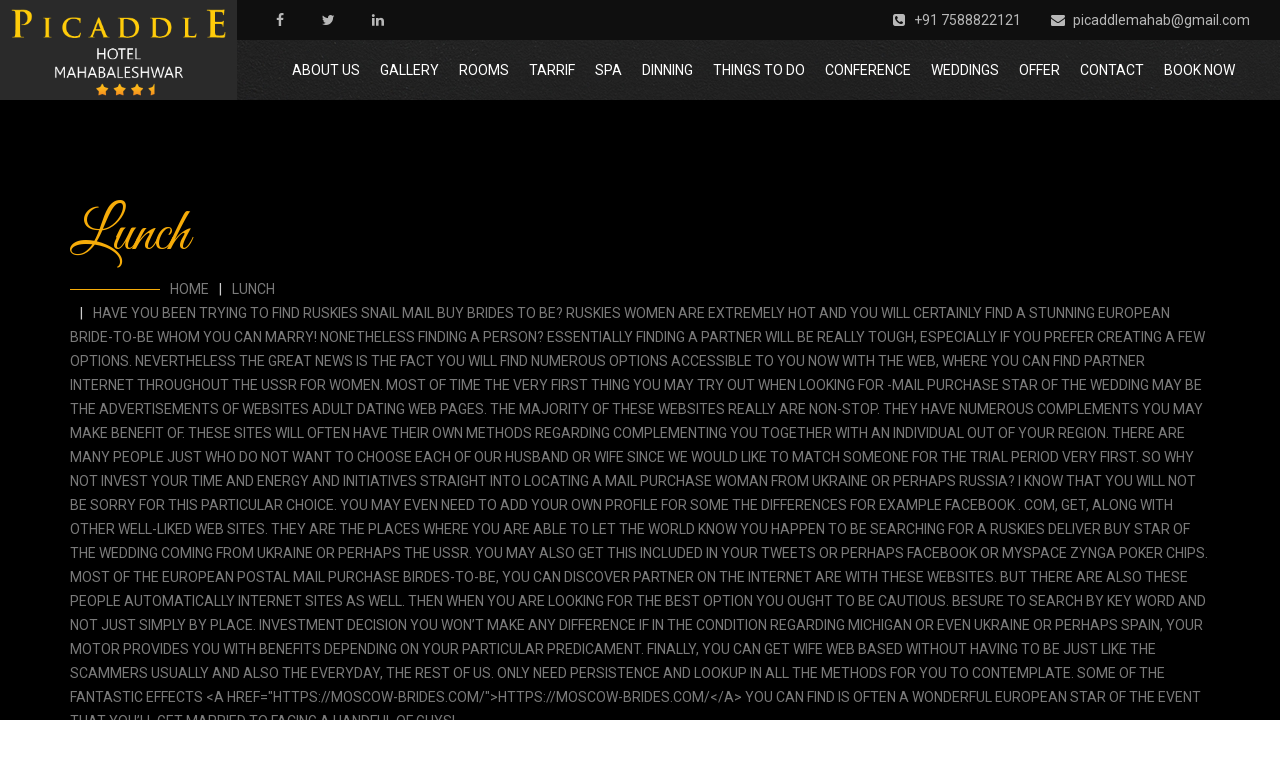

--- FILE ---
content_type: text/html; charset=UTF-8
request_url: https://www.picaddlemah.com/have-you-been-trying-to-find-ruskies-snail-mail-buy-brides-to-be-ruskies-women-are-extremely-hot-and-you-will-certainly-find-a-stunning-european-bride-to-be-whom-you-can-marry-nonetheless-finding-a/
body_size: 25072
content:
<!DOCTYPE html>
<html lang="en-US" class="no-js">
<head>
	<meta charset="UTF-8">
	<meta name="viewport" content="width=device-width, initial-scale=1.0">
	<link rel="profile" href="http://gmpg.org/xfn/11">
	
		<link rel="pingback" href="https://www.picaddlemah.com/xmlrpc.php">
		
	<script>(function(html){html.className = html.className.replace(/\bno-js\b/,'js')})(document.documentElement);</script>
<title>Have you been  trying to find Ruskies snail mail buy brides to be? Ruskies women are extremely hot and you will certainly find a stunning European bride-to-be whom you can marry! Nonetheless finding a person?  Essentially finding a partner will be really tough, especially if you prefer creating a few options.  Nevertheless the great news is the fact you will find numerous options accessible to you now with the web, where you can find partner internet throughout The ussr  for women.  Most of  time the very first thing you may try out when looking for -mail purchase star of the wedding may be the advertisements of websites adult dating web pages. The majority of these websites really are non-stop. They have numerous complements you may make benefit of. These sites will often have their own methods regarding complementing you together with an individual out of your region.  There are many people just who do not  want to choose each of our husband or wife since we would like to match someone for the trial period very first. So why not invest your time and energy and initiatives straight into locating a mail purchase woman from Ukraine or perhaps Russia? I know that you will not be sorry for this particular choice.  You may even need to add your own profile for some the differences for example Facebook . com, Get, along with other well-liked web sites. They are the places where you are able to  let the world know you happen to be searching for a Ruskies deliver buy star of the wedding coming from Ukraine or perhaps The ussr. You may also get this included in your Tweets or perhaps Facebook or myspace zynga poker chips.  Most of the European postal mail purchase birdes-to-be, you can discover  partner on the internet are with these websites. But there are also these people automatically internet sites as well. Then when you are looking for the best option you ought to be cautious.  Besure to search by key word and not just simply by place. Investment decision you won&#8217;t make any difference if in the condition regarding Michigan or even Ukraine or perhaps Spain, your motor provides you with benefits depending on your particular predicament.  Finally, you can get wife web based without having to be just like the scammers usually and also the everyday, the rest of us. Only need persistence and lookup in all the methods for you to contemplate. Some of the fantastic effects https://moscow-brides.com/ you can find is often a wonderful European star of the event that you&#8217;ll get married to facing a handful of guys!  &#8211; Picaddle Hotel Mahabaleshware</title>
<meta name='robots' content='max-image-preview:large' />
<link rel='dns-prefetch' href='//fonts.googleapis.com' />
<link rel="alternate" type="application/rss+xml" title="Picaddle Hotel Mahabaleshware &raquo; Feed" href="https://www.picaddlemah.com/feed/" />
<link rel="alternate" type="application/rss+xml" title="Picaddle Hotel Mahabaleshware &raquo; Comments Feed" href="https://www.picaddlemah.com/comments/feed/" />
<link rel="alternate" type="application/rss+xml" title="Picaddle Hotel Mahabaleshware &raquo; Have you been  trying to find Ruskies snail mail buy brides to be? Ruskies women are extremely hot and you will certainly find a stunning European bride-to-be whom you can marry! Nonetheless finding a person?  Essentially finding a partner will be really tough, especially if you prefer creating a few options.  Nevertheless the great news is the fact you will find numerous options accessible to you now with the web, where you can find partner internet throughout The ussr  for women.  Most of  time the very first thing you may try out when looking for -mail purchase star of the wedding may be the advertisements of websites adult dating web pages. The majority of these websites really are non-stop. They have numerous complements you may make benefit of. These sites will often have their own methods regarding complementing you together with an individual out of your region.  There are many people just who do not  want to choose each of our husband or wife since we would like to match someone for the trial period very first. So why not invest your time and energy and initiatives straight into locating a mail purchase woman from Ukraine or perhaps Russia? I know that you will not be sorry for this particular choice.  You may even need to add your own profile for some the differences for example Facebook . com, Get, along with other well-liked web sites. They are the places where you are able to  let the world know you happen to be searching for a Ruskies deliver buy star of the wedding coming from Ukraine or perhaps The ussr. You may also get this included in your Tweets or perhaps Facebook or myspace zynga poker chips.  Most of the European postal mail purchase birdes-to-be, you can discover  partner on the internet are with these websites. But there are also these people automatically internet sites as well. Then when you are looking for the best option you ought to be cautious.  Besure to search by key word and not just simply by place. Investment decision you won&#8217;t make any difference if in the condition regarding Michigan or even Ukraine or perhaps Spain, your motor provides you with benefits depending on your particular predicament.  Finally, you can get wife web based without having to be just like the scammers usually and also the everyday, the rest of us. Only need persistence and lookup in all the methods for you to contemplate. Some of the fantastic effects https://moscow-brides.com/ you can find is often a wonderful European star of the event that you&#8217;ll get married to facing a handful of guys! Comments Feed" href="https://www.picaddlemah.com/have-you-been-trying-to-find-ruskies-snail-mail-buy-brides-to-be-ruskies-women-are-extremely-hot-and-you-will-certainly-find-a-stunning-european-bride-to-be-whom-you-can-marry-nonetheless-finding-a/feed/" />
<script type="text/javascript">
window._wpemojiSettings = {"baseUrl":"https:\/\/s.w.org\/images\/core\/emoji\/14.0.0\/72x72\/","ext":".png","svgUrl":"https:\/\/s.w.org\/images\/core\/emoji\/14.0.0\/svg\/","svgExt":".svg","source":{"concatemoji":"https:\/\/www.picaddlemah.com\/wp-includes\/js\/wp-emoji-release.min.js?ver=6.1.9"}};
/*! This file is auto-generated */
!function(e,a,t){var n,r,o,i=a.createElement("canvas"),p=i.getContext&&i.getContext("2d");function s(e,t){var a=String.fromCharCode,e=(p.clearRect(0,0,i.width,i.height),p.fillText(a.apply(this,e),0,0),i.toDataURL());return p.clearRect(0,0,i.width,i.height),p.fillText(a.apply(this,t),0,0),e===i.toDataURL()}function c(e){var t=a.createElement("script");t.src=e,t.defer=t.type="text/javascript",a.getElementsByTagName("head")[0].appendChild(t)}for(o=Array("flag","emoji"),t.supports={everything:!0,everythingExceptFlag:!0},r=0;r<o.length;r++)t.supports[o[r]]=function(e){if(p&&p.fillText)switch(p.textBaseline="top",p.font="600 32px Arial",e){case"flag":return s([127987,65039,8205,9895,65039],[127987,65039,8203,9895,65039])?!1:!s([55356,56826,55356,56819],[55356,56826,8203,55356,56819])&&!s([55356,57332,56128,56423,56128,56418,56128,56421,56128,56430,56128,56423,56128,56447],[55356,57332,8203,56128,56423,8203,56128,56418,8203,56128,56421,8203,56128,56430,8203,56128,56423,8203,56128,56447]);case"emoji":return!s([129777,127995,8205,129778,127999],[129777,127995,8203,129778,127999])}return!1}(o[r]),t.supports.everything=t.supports.everything&&t.supports[o[r]],"flag"!==o[r]&&(t.supports.everythingExceptFlag=t.supports.everythingExceptFlag&&t.supports[o[r]]);t.supports.everythingExceptFlag=t.supports.everythingExceptFlag&&!t.supports.flag,t.DOMReady=!1,t.readyCallback=function(){t.DOMReady=!0},t.supports.everything||(n=function(){t.readyCallback()},a.addEventListener?(a.addEventListener("DOMContentLoaded",n,!1),e.addEventListener("load",n,!1)):(e.attachEvent("onload",n),a.attachEvent("onreadystatechange",function(){"complete"===a.readyState&&t.readyCallback()})),(e=t.source||{}).concatemoji?c(e.concatemoji):e.wpemoji&&e.twemoji&&(c(e.twemoji),c(e.wpemoji)))}(window,document,window._wpemojiSettings);
</script>
<style type="text/css">
img.wp-smiley,
img.emoji {
	display: inline !important;
	border: none !important;
	box-shadow: none !important;
	height: 1em !important;
	width: 1em !important;
	margin: 0 0.07em !important;
	vertical-align: -0.1em !important;
	background: none !important;
	padding: 0 !important;
}
</style>
	<link rel='stylesheet' id='classic-theme-styles-css' href='https://www.picaddlemah.com/wp-includes/css/classic-themes.min.css?ver=1' type='text/css' media='all' />
<link rel='stylesheet' id='contact-form-7-css' href='https://www.picaddlemah.com/wp-content/plugins/contact-form-7/includes/css/styles.css?ver=5.6.4' type='text/css' media='all' />
<link rel='stylesheet' id='rs-plugin-settings-css' href='https://www.picaddlemah.com/wp-content/plugins/revslider/public/assets/css/settings.css?ver=5.4.7.2' type='text/css' media='all' />
<style id='rs-plugin-settings-inline-css' type='text/css'>
#rs-demo-id {}
</style>
<link rel='stylesheet' id='ionicons-css' href='https://www.picaddlemah.com/wp-content/plugins/solazu-unyson/framework/static/libs/font-onicons/css/ionicons.min.css?ver=6.1.9' type='text/css' media='all' />
<link rel='stylesheet' id='open-iconic-bootstrap-css' href='https://www.picaddlemah.com/wp-content/plugins/solazu-unyson/framework/static/libs/font-open-iconic/css/open-iconic-bootstrap.min.css?ver=1.0.0' type='text/css' media='all' />
<link rel='stylesheet' id='animate-css' href='https://www.picaddlemah.com/wp-content/plugins/solazu-unyson/framework/extensions/autoload/static/libs/animate/animate.min.css?ver=1.0.0' type='text/css' media='all' />
<link rel='stylesheet' id='slick-css' href='https://www.picaddlemah.com/wp-content/plugins/solazu-unyson/framework/extensions/autoload/static/libs/slick-slider/slick.css?ver=1.0.0' type='text/css' media='all' />
<link rel='stylesheet' id='slick-theme-css' href='https://www.picaddlemah.com/wp-content/plugins/solazu-unyson/framework/extensions/autoload/static/libs/slick-slider/slick-theme.css?ver=1.0.0' type='text/css' media='all' />
<link rel='stylesheet' id='jquery.fancybox-css' href='https://www.picaddlemah.com/wp-content/plugins/solazu-unyson/framework/extensions/autoload/static/libs/fancybox/css/jquery.fancybox.css?ver=1.0.0' type='text/css' media='all' />
<link rel='stylesheet' id='jquery.fancybox-thumbs-css' href='https://www.picaddlemah.com/wp-content/plugins/solazu-unyson/framework/extensions/autoload/static/libs/fancybox/css/jquery.fancybox-thumbs.css?ver=6.1.9' type='text/css' media='all' />
<link rel='stylesheet' id='jquery.mcustom-scrollbar-css' href='https://www.picaddlemah.com/wp-content/plugins/solazu-unyson/framework/extensions/autoload/static/libs/custom-scroll/jquery.mCustomScrollbar.min.css?ver=6.1.9' type='text/css' media='all' />
<link rel='stylesheet' id='mediaelementplayer-css' href='https://www.picaddlemah.com/wp-content/plugins/solazu-unyson/framework/extensions/autoload/static/libs/mediaelement/mediaelementplayer.min.css?ver=6.1.9' type='text/css' media='all' />
<link rel='stylesheet' id='bootstrap-css' href='https://www.picaddlemah.com/wp-content/themes/floury/static/libs/bootstrap/css/bootstrap.min.css?ver=6.1.9' type='text/css' media='all' />
<link rel='stylesheet' id='bootstrap-datepicker-css' href='https://www.picaddlemah.com/wp-content/themes/floury/static/libs/bootstrap-datepicker/css/bootstrap-datepicker.min.css?ver=6.1.9' type='text/css' media='all' />
<link rel='stylesheet' id='font-awesome-css' href='https://www.picaddlemah.com/wp-content/plugins/js_composer/assets/lib/bower/font-awesome/css/font-awesome.min.css?ver=5.4.7' type='text/css' media='all' />
<link rel='stylesheet' id='floury-fonts-css' href='https://fonts.googleapis.com/css?family=Great+Vibes%7CRoboto%3A300%2C400%2C400italic%2C500%2C600%2C700%2C900&#038;subset=latin%2Clatin-ext' type='text/css' media='all' />
<link rel='stylesheet' id='slz-extension-autoload-layout-css' href='https://www.picaddlemah.com/wp-content/plugins/solazu-unyson/framework/extensions/autoload/static/css/layout.css?ver=1.0.0' type='text/css' media='all' />
<link rel='stylesheet' id='slz-extension-autoload-components-css' href='https://www.picaddlemah.com/wp-content/plugins/solazu-unyson/framework/extensions/autoload/static/css/components.css?ver=1.0.0' type='text/css' media='all' />
<link rel='stylesheet' id='slz-extension-autoload-gallery-css' href='https://www.picaddlemah.com/wp-content/plugins/solazu-unyson/framework/extensions/autoload/static/css/gallery.css?ver=1.0.0' type='text/css' media='all' />
<link rel='stylesheet' id='slz-extension-autoload-testimonials-css' href='https://www.picaddlemah.com/wp-content/plugins/solazu-unyson/framework/extensions/autoload/static/css/testimonials.css?ver=1.0.0' type='text/css' media='all' />
<link rel='stylesheet' id='slz-extension-autoload-widgets-css' href='https://www.picaddlemah.com/wp-content/plugins/solazu-unyson/framework/extensions/autoload/static/css/widgets.css?ver=1.0.0' type='text/css' media='all' />
<link rel='stylesheet' id='slz-extension-shortcodes-about-me-css' href='https://www.picaddlemah.com/wp-content/plugins/solazu-unyson/framework/extensions/autoload/static/css/shortcodes/about-me.css?ver=1.3.19' type='text/css' media='all' />
<link rel='stylesheet' id='slz-extension-shortcodes-accordion-css' href='https://www.picaddlemah.com/wp-content/plugins/solazu-unyson/framework/extensions/autoload/static/css/shortcodes/accordion.css?ver=1.3.19' type='text/css' media='all' />
<link rel='stylesheet' id='slz-extension-shortcodes-author-list-css' href='https://www.picaddlemah.com/wp-content/plugins/solazu-unyson/framework/extensions/autoload/static/css/shortcodes/author-list.css?ver=1.3.19' type='text/css' media='all' />
<link rel='stylesheet' id='slz-extension-shortcodes-button-css' href='https://www.picaddlemah.com/wp-content/plugins/solazu-unyson/framework/extensions/autoload/static/css/shortcodes/button.css?ver=1.3.19' type='text/css' media='all' />
<link rel='stylesheet' id='slz-extension-shortcodes-counterv2-css' href='https://www.picaddlemah.com/wp-content/plugins/solazu-unyson/framework/extensions/autoload/static/css/shortcodes/counterv2.css?ver=1.3.19' type='text/css' media='all' />
<link rel='stylesheet' id='slz-extension-shortcodes-contact-css' href='https://www.picaddlemah.com/wp-content/plugins/solazu-unyson/framework/extensions/autoload/static/css/shortcodes/contact.css?ver=1.3.19' type='text/css' media='all' />
<link rel='stylesheet' id='slz-extension-shortcodes-icon-box-css' href='https://www.picaddlemah.com/wp-content/plugins/solazu-unyson/framework/extensions/autoload/static/css/shortcodes/icon-box.css?ver=1.3.19' type='text/css' media='all' />
<link rel='stylesheet' id='slz-extension-shortcodes-image-carousel-css' href='https://www.picaddlemah.com/wp-content/plugins/solazu-unyson/framework/extensions/autoload/static/css/shortcodes/image-carousel.css?ver=1.3.19' type='text/css' media='all' />
<link rel='stylesheet' id='slz-extension-shortcodes-main-title-css' href='https://www.picaddlemah.com/wp-content/plugins/solazu-unyson/framework/extensions/autoload/static/css/shortcodes/main-title.css?ver=1.3.19' type='text/css' media='all' />
<link rel='stylesheet' id='slz-extension-shortcodes-posts-carousel-css' href='https://www.picaddlemah.com/wp-content/plugins/solazu-unyson/framework/extensions/autoload/static/css/shortcodes/posts-carousel.css?ver=1.3.19' type='text/css' media='all' />
<link rel='stylesheet' id='slz-extension-shortcodes-posts-grid-css' href='https://www.picaddlemah.com/wp-content/plugins/solazu-unyson/framework/extensions/autoload/static/css/shortcodes/posts-grid.css?ver=1.3.19' type='text/css' media='all' />
<link rel='stylesheet' id='slz-extension-shortcodes-pricing-box-css' href='https://www.picaddlemah.com/wp-content/plugins/solazu-unyson/framework/extensions/autoload/static/css/shortcodes/pricing-box.css?ver=1.3.19' type='text/css' media='all' />
<link rel='stylesheet' id='slz-extension-shortcodes-products-css' href='https://www.picaddlemah.com/wp-content/themes/floury/framework-customizations/extensions/autoload/static/css/shortcodes/products.css?ver=1.3.19' type='text/css' media='all' />
<link rel='stylesheet' id='js_composer_custom_css-css' href='//www.picaddlemah.com/wp-content/uploads/js_composer/custom.css?ver=5.4.7' type='text/css' media='all' />
<link rel='stylesheet' id='font-flaticon-css' href='https://www.picaddlemah.com/wp-content/themes/floury/static/font/font-icon/font-flaticon/flaticon.css?ver=6.1.9' type='text/css' media='all' />
<link rel='stylesheet' id='floury-style-css' href='https://www.picaddlemah.com/wp-content/themes/floury/style.css?ver=2.7' type='text/css' media='all' />
<link rel='stylesheet' id='floury-layout-css' href='https://www.picaddlemah.com/wp-content/themes/floury/static/css/layout.css?ver=2.7' type='text/css' media='all' />
<link rel='stylesheet' id='floury-slz-extension-shortcodes-icon-box-css' href='https://www.picaddlemah.com/wp-content/themes/floury/framework-customizations/extensions/shortcodes/static/css/floury-icon-box.css?ver=2.7' type='text/css' media='all' />
<link rel='stylesheet' id='floury-slz-extension-shortcodes-post-block-css' href='https://www.picaddlemah.com/wp-content/themes/floury/framework-customizations/extensions/shortcodes/static/css/floury-post-block.css?ver=2.7' type='text/css' media='all' />
<link rel='stylesheet' id='floury-slz-extension-shortcodes-post-carousel-css' href='https://www.picaddlemah.com/wp-content/themes/floury/framework-customizations/extensions/shortcodes/static/css/floury-post-carousel.css?ver=2.7' type='text/css' media='all' />
<link rel='stylesheet' id='floury-slz-extension-shortcodes-teams-css' href='https://www.picaddlemah.com/wp-content/themes/floury/framework-customizations/extensions/shortcodes/static/css/floury-teams.css?ver=2.7' type='text/css' media='all' />
<link rel='stylesheet' id='floury-slz-extension-shortcodes-testimonial-css' href='https://www.picaddlemah.com/wp-content/themes/floury/framework-customizations/extensions/shortcodes/static/css/floury-testimonial.css?ver=2.7' type='text/css' media='all' />
<link rel='stylesheet' id='floury-slz-extension-shortcodes-widgets-css' href='https://www.picaddlemah.com/wp-content/themes/floury/framework-customizations/extensions/shortcodes/static/css/floury-widgets.css?ver=2.7' type='text/css' media='all' />
<link rel='stylesheet' id='floury-slz-extension-shortcodes-extra-header-css' href='https://www.picaddlemah.com/wp-content/themes/floury/framework-customizations/extensions/shortcodes/static/css/floury-extra-header.css?ver=2.7' type='text/css' media='all' />
<link rel='stylesheet' id='floury-responsive-css' href='https://www.picaddlemah.com/wp-content/themes/floury/static/css/responsive.css?ver=2.7' type='text/css' media='all' />
<script type='text/javascript' src='https://www.picaddlemah.com/wp-includes/js/jquery/jquery.min.js?ver=3.6.1' id='jquery-core-js'></script>
<script type='text/javascript' src='https://www.picaddlemah.com/wp-includes/js/jquery/jquery-migrate.min.js?ver=3.3.2' id='jquery-migrate-js'></script>
<link rel="https://api.w.org/" href="https://www.picaddlemah.com/wp-json/" /><link rel="alternate" type="application/json" href="https://www.picaddlemah.com/wp-json/wp/v2/posts/7084" /><link rel="EditURI" type="application/rsd+xml" title="RSD" href="https://www.picaddlemah.com/xmlrpc.php?rsd" />
<link rel="wlwmanifest" type="application/wlwmanifest+xml" href="https://www.picaddlemah.com/wp-includes/wlwmanifest.xml" />
<meta name="generator" content="WordPress 6.1.9" />
<link rel="canonical" href="https://www.picaddlemah.com/have-you-been-trying-to-find-ruskies-snail-mail-buy-brides-to-be-ruskies-women-are-extremely-hot-and-you-will-certainly-find-a-stunning-european-bride-to-be-whom-you-can-marry-nonetheless-finding-a/" />
<link rel='shortlink' href='https://www.picaddlemah.com/?p=7084' />
<link rel="alternate" type="application/json+oembed" href="https://www.picaddlemah.com/wp-json/oembed/1.0/embed?url=https%3A%2F%2Fwww.picaddlemah.com%2Fhave-you-been-trying-to-find-ruskies-snail-mail-buy-brides-to-be-ruskies-women-are-extremely-hot-and-you-will-certainly-find-a-stunning-european-bride-to-be-whom-you-can-marry-nonetheless-finding-a%2F" />
<link rel="alternate" type="text/xml+oembed" href="https://www.picaddlemah.com/wp-json/oembed/1.0/embed?url=https%3A%2F%2Fwww.picaddlemah.com%2Fhave-you-been-trying-to-find-ruskies-snail-mail-buy-brides-to-be-ruskies-women-are-extremely-hot-and-you-will-certainly-find-a-stunning-european-bride-to-be-whom-you-can-marry-nonetheless-finding-a%2F&#038;format=xml" />
<style type="text/css">.recentcomments a{display:inline !important;padding:0 !important;margin:0 !important;}</style><meta name="generator" content="Powered by WPBakery Page Builder - drag and drop page builder for WordPress."/>
<!--[if lte IE 9]><link rel="stylesheet" type="text/css" href="https://www.picaddlemah.com/wp-content/plugins/js_composer/assets/css/vc_lte_ie9.min.css" media="screen"><![endif]--><meta name="generator" content="Powered by Slider Revolution 5.4.7.2 - responsive, Mobile-Friendly Slider Plugin for WordPress with comfortable drag and drop interface." />
<script type="text/javascript">function setREVStartSize(e){									
						try{ e.c=jQuery(e.c);var i=jQuery(window).width(),t=9999,r=0,n=0,l=0,f=0,s=0,h=0;
							if(e.responsiveLevels&&(jQuery.each(e.responsiveLevels,function(e,f){f>i&&(t=r=f,l=e),i>f&&f>r&&(r=f,n=e)}),t>r&&(l=n)),f=e.gridheight[l]||e.gridheight[0]||e.gridheight,s=e.gridwidth[l]||e.gridwidth[0]||e.gridwidth,h=i/s,h=h>1?1:h,f=Math.round(h*f),"fullscreen"==e.sliderLayout){var u=(e.c.width(),jQuery(window).height());if(void 0!=e.fullScreenOffsetContainer){var c=e.fullScreenOffsetContainer.split(",");if (c) jQuery.each(c,function(e,i){u=jQuery(i).length>0?u-jQuery(i).outerHeight(!0):u}),e.fullScreenOffset.split("%").length>1&&void 0!=e.fullScreenOffset&&e.fullScreenOffset.length>0?u-=jQuery(window).height()*parseInt(e.fullScreenOffset,0)/100:void 0!=e.fullScreenOffset&&e.fullScreenOffset.length>0&&(u-=parseInt(e.fullScreenOffset,0))}f=u}else void 0!=e.minHeight&&f<e.minHeight&&(f=e.minHeight);e.c.closest(".rev_slider_wrapper").css({height:f})					
						}catch(d){console.log("Failure at Presize of Slider:"+d)}						
					};</script>
		<style type="text/css" id="wp-custom-css">
			.slz-header-table .slz-header-table-cell-1 {background-color: #2a2a2a}

.slz-menu-wrapper > li > a {color:white; padding: 0 10px}


.slz-header-table .slz-header-table-cell-1 {width: 200px !important}


.slz-btn {position: inherit !important}

		</style>
		<noscript><style type="text/css"> .wpb_animate_when_almost_visible { opacity: 1; }</style></noscript></head>

<body class="post-template-default single single-post postid-7084 single-format-standard wpb-js-composer js-comp-ver-5.4.7 vc_responsive slz-change-color">

	<div id="page" class="body-wrapper">

		<!-- WRAPPER CONTENT-->
		<div class="slz-wrapper-content">

			<header>
	<div class="slz-header-wrapper slz-header-main slz-header-table   slz-header-mobile-topbar">
		<div class="slz-header-table-cell-1">
            <div class="slz-hamburger-menu">
                <div class="bar"></div>
            </div>
            <div class="slz-main-menu-mobile">
                	                    <div class="slz-mobile-topbar">
	                        <div class="slz-topbar-list float-l">
	                            <div class="social"><a class="link share-facebook" target="_blank" href="#"><i class="icons fa fa-facebook"></i></a><a class="link share-twitter" target="_blank" href="#"><i class="icons fa fa-twitter"></i></a><a class="link share-linkedin" target="_blank" href="#"><i class="icons fa fa-linkedin"></i></a></div>	                        </div>
	                        <div class="slz-topbar-list float-r">
	                            <div class="customize-icon social"><a class="text" target="_blank" href="#"><i class="fa fa-phone-square"></i> +91 7588822121</a><a class="text" target="_blank" href="http://info@picaddlemah.com"><i class="fa fa-envelope"></i> picaddlemahab@gmail.com</a></div>	                            	                        </div>
	                        <div class="clearfix"></div>
	                    </div>
                                        <div class="nav-wrapper">
					<div class="nav-search">
						
<form action="https://www.picaddlemah.com/" method="get" accept-charset="utf-8" class="search-form">

	<input type="search" placeholder="Search" class="search-field" name="s" value="" />

	<button type="submit" class="search-submit">
		<span class="search-icon">
			Search		</span>
	</button>
</form>
					</div>
				</div>
            	<ul id="menu-picaddle-menu" class="nav navbar-nav slz-menu-wrapper"><li id="menu-item-6563" class="menu-item menu-item-type-post_type menu-item-object-page menu-item-6563"><a href="https://www.picaddlemah.com/about/" >About us</a><span class="icon-dropdown-mobile fa fa-angle-down"></span></li>
<li id="menu-item-6500" class="menu-item menu-item-type-post_type menu-item-object-page menu-item-6500"><a href="https://www.picaddlemah.com/picaddle-gallery/" >Gallery</a><span class="icon-dropdown-mobile fa fa-angle-down"></span></li>
<li id="menu-item-6466" class="menu-item menu-item-type-post_type menu-item-object-page menu-item-6466"><a href="https://www.picaddlemah.com/picaddle-room/" >ROOMS</a><span class="icon-dropdown-mobile fa fa-angle-down"></span></li>
<li id="menu-item-6604" class="menu-item menu-item-type-post_type menu-item-object-page menu-item-6604"><a href="https://www.picaddlemah.com/picaddle-tarrif/" >Tarrif</a><span class="icon-dropdown-mobile fa fa-angle-down"></span></li>
<li id="menu-item-6554" class="menu-item menu-item-type-post_type menu-item-object-page menu-item-6554"><a href="https://www.picaddlemah.com/spa-3/" >spa</a><span class="icon-dropdown-mobile fa fa-angle-down"></span></li>
<li id="menu-item-6475" class="menu-item menu-item-type-post_type menu-item-object-page menu-item-6475"><a href="https://www.picaddlemah.com/restaurant/" >Dinning</a><span class="icon-dropdown-mobile fa fa-angle-down"></span></li>
<li id="menu-item-6601" class="menu-item menu-item-type-post_type menu-item-object-page menu-item-6601"><a href="https://www.picaddlemah.com/things-to-do/" >Things to do</a><span class="icon-dropdown-mobile fa fa-angle-down"></span></li>
<li id="menu-item-6600" class="menu-item menu-item-type-post_type menu-item-object-page menu-item-6600"><a href="https://www.picaddlemah.com/conference/" >conference</a><span class="icon-dropdown-mobile fa fa-angle-down"></span></li>
<li id="menu-item-6599" class="menu-item menu-item-type-post_type menu-item-object-page menu-item-6599"><a href="https://www.picaddlemah.com/weddings/" >weddings</a><span class="icon-dropdown-mobile fa fa-angle-down"></span></li>
<li id="menu-item-11789" class="menu-item menu-item-type-post_type menu-item-object-page menu-item-11789"><a href="https://www.picaddlemah.com/offer-2/" >Offer</a><span class="icon-dropdown-mobile fa fa-angle-down"></span></li>
<li id="menu-item-6501" class="menu-item menu-item-type-post_type menu-item-object-page menu-item-6501"><a href="https://www.picaddlemah.com/contact/" >Contact</a><span class="icon-dropdown-mobile fa fa-angle-down"></span></li>
<li id="menu-item-15496" class="menu-item menu-item-type-custom menu-item-object-custom menu-item-15496"><a target="_blank" href="https://live.ipms247.com/booking/book-rooms-picaddletheluxuryboutiqueresort" >Book Now</a><span class="icon-dropdown-mobile fa fa-angle-down"></span></li>
</ul>            </div>
            <div class="slz-logo-wrapper"><a href="https://www.picaddlemah.com/" class="logo"><img src="//www.picaddlemah.com/wp-content/uploads/2019/11/Picaddle-Mahabaleshwar-logo-3.png" alt="Picaddle Resort" title="Picaddle Resort" class="img-responsive" /></a></div>        </div>
        <div class="slz-header-table-cell-2">
        					<div class="slz-header-topbar">
					<div class="slz-topbar-list float-l">
						<div class="social"><a class="link share-facebook" target="_blank" href="#"><i class="icons fa fa-facebook"></i></a><a class="link share-twitter" target="_blank" href="#"><i class="icons fa fa-twitter"></i></a><a class="link share-linkedin" target="_blank" href="#"><i class="icons fa fa-linkedin"></i></a></div>                                            </div>
					<div class="slz-topbar-list float-r">
						<div class="customize-icon social"><a class="text" target="_blank" href="#"><i class="fa fa-phone-square"></i> +91 7588822121</a><a class="text" target="_blank" href="http://info@picaddlemah.com"><i class="fa fa-envelope"></i> picaddlemahab@gmail.com</a></div>											</div>
					<div class="clearfix"></div>
				</div>
						<!-- main menu -->

							<div class="slz-header-main slz-header-sticky ">

					<div class="slz-main-menu">
						<ul id="menu-picaddle-menu-1" class="nav navbar-nav slz-menu-wrapper"><li class="menu-item menu-item-type-post_type menu-item-object-page menu-item-6563"><a href="https://www.picaddlemah.com/about/" >About us</a><span class="icon-dropdown-mobile fa fa-angle-down"></span></li>
<li class="menu-item menu-item-type-post_type menu-item-object-page menu-item-6500"><a href="https://www.picaddlemah.com/picaddle-gallery/" >Gallery</a><span class="icon-dropdown-mobile fa fa-angle-down"></span></li>
<li class="menu-item menu-item-type-post_type menu-item-object-page menu-item-6466"><a href="https://www.picaddlemah.com/picaddle-room/" >ROOMS</a><span class="icon-dropdown-mobile fa fa-angle-down"></span></li>
<li class="menu-item menu-item-type-post_type menu-item-object-page menu-item-6604"><a href="https://www.picaddlemah.com/picaddle-tarrif/" >Tarrif</a><span class="icon-dropdown-mobile fa fa-angle-down"></span></li>
<li class="menu-item menu-item-type-post_type menu-item-object-page menu-item-6554"><a href="https://www.picaddlemah.com/spa-3/" >spa</a><span class="icon-dropdown-mobile fa fa-angle-down"></span></li>
<li class="menu-item menu-item-type-post_type menu-item-object-page menu-item-6475"><a href="https://www.picaddlemah.com/restaurant/" >Dinning</a><span class="icon-dropdown-mobile fa fa-angle-down"></span></li>
<li class="menu-item menu-item-type-post_type menu-item-object-page menu-item-6601"><a href="https://www.picaddlemah.com/things-to-do/" >Things to do</a><span class="icon-dropdown-mobile fa fa-angle-down"></span></li>
<li class="menu-item menu-item-type-post_type menu-item-object-page menu-item-6600"><a href="https://www.picaddlemah.com/conference/" >conference</a><span class="icon-dropdown-mobile fa fa-angle-down"></span></li>
<li class="menu-item menu-item-type-post_type menu-item-object-page menu-item-6599"><a href="https://www.picaddlemah.com/weddings/" >weddings</a><span class="icon-dropdown-mobile fa fa-angle-down"></span></li>
<li class="menu-item menu-item-type-post_type menu-item-object-page menu-item-11789"><a href="https://www.picaddlemah.com/offer-2/" >Offer</a><span class="icon-dropdown-mobile fa fa-angle-down"></span></li>
<li class="menu-item menu-item-type-post_type menu-item-object-page menu-item-6501"><a href="https://www.picaddlemah.com/contact/" >Contact</a><span class="icon-dropdown-mobile fa fa-angle-down"></span></li>
<li class="menu-item menu-item-type-custom menu-item-object-custom menu-item-15496"><a target="_blank" href="https://live.ipms247.com/booking/book-rooms-picaddletheluxuryboutiqueresort" >Book Now</a><span class="icon-dropdown-mobile fa fa-angle-down"></span></li>
</ul>
						
						<div class="clearfix"></div>
					</div>

					<!-- sub header icon -->
					
				</div>
			
			<!-- sub header -->
						
			<!-- end sub header -->
		
		</div>
	</div>
	</header>
				<!-- show slider and page title-->
							<div class="slz-title-command page-title-area ">
				<div class="container">
					<div class="title-command-wrapper">
						<h1 class="title">Lunch</h1>							<div class="breadcrumb-wrapper">
								<ol class="breadcrumb"><li class="breadcrumb-item"><a class="breadcrumb-link" href="https://www.picaddlemah.com/">Home</a></li><li class="breadcrumb-item"><a class="breadcrumb-link" href="https://www.picaddlemah.com/category/lunch/">Lunch</a></li><li class="breadcrumb-item"><a class="breadcrumb-active">Have you been  trying to find Ruskies snail mail buy brides to be? Ruskies women are extremely hot and you will certainly find a stunning European bride-to-be whom you can marry! Nonetheless finding a person?  Essentially finding a partner will be really tough, especially if you prefer creating a few options.  Nevertheless the great news is the fact you will find numerous options accessible to you now with the web, where you can find partner internet throughout The ussr  for women.  Most of  time the very first thing you may try out when looking for -mail purchase star of the wedding may be the advertisements of websites adult dating web pages. The majority of these websites really are non-stop. They have numerous complements you may make benefit of. These sites will often have their own methods regarding complementing you together with an individual out of your region.  There are many people just who do not  want to choose each of our husband or wife since we would like to match someone for the trial period very first. So why not invest your time and energy and initiatives straight into locating a mail purchase woman from Ukraine or perhaps Russia? I know that you will not be sorry for this particular choice.  You may even need to add your own profile for some the differences for example Facebook . com, Get, along with other well-liked web sites. They are the places where you are able to  let the world know you happen to be searching for a Ruskies deliver buy star of the wedding coming from Ukraine or perhaps The ussr. You may also get this included in your Tweets or perhaps Facebook or myspace zynga poker chips.  Most of the European postal mail purchase birdes-to-be, you can discover  partner on the internet are with these websites. But there are also these people automatically internet sites as well. Then when you are looking for the best option you ought to be cautious.  Besure to search by key word and not just simply by place. Investment decision you won&#8217;t make any difference if in the condition regarding Michigan or even Ukraine or perhaps Spain, your motor provides you with benefits depending on your particular predicament.  Finally, you can get wife web based without having to be just like the scammers usually and also the everyday, the rest of us. Only need persistence and lookup in all the methods for you to contemplate. Some of the fantastic effects &lt;a href=&quot;https://moscow-brides.com/&quot;&gt;https://moscow-brides.com/&lt;/a&gt; you can find is often a wonderful European star of the event that you&#8217;ll get married to facing a handful of guys!</a></li></ol>							</div>
						
					</div>
				</div>
			</div>
		
<div class="slz-main-content">

	<div class="container padding-top-100 padding-bottom-100">

		
<div class="slz-blog-detail layout-1 slz-sidebar-right">
	<div class="row">
		<div class="col-md-8 slz-posts col-sm-12 slz-content-column single-posts-01">
			
				<div class="blog-detail-wrapper">

					<h1 class="title">Have you been  trying to find Ruskies snail mail buy brides to be? Ruskies women are extremely hot and you will certainly find a stunning European bride-to-be whom you can marry! Nonetheless finding a person?  Essentially finding a partner will be really tough, especially if you prefer creating a few options.  Nevertheless the great news is the fact you will find numerous options accessible to you now with the web, where you can find partner internet throughout The ussr  for women.  Most of  time the very first thing you may try out when looking for -mail purchase star of the wedding may be the advertisements of websites adult dating web pages. The majority of these websites really are non-stop. They have numerous complements you may make benefit of. These sites will often have their own methods regarding complementing you together with an individual out of your region.  There are many people just who do not  want to choose each of our husband or wife since we would like to match someone for the trial period very first. So why not invest your time and energy and initiatives straight into locating a mail purchase woman from Ukraine or perhaps Russia? I know that you will not be sorry for this particular choice.  You may even need to add your own profile for some the differences for example Facebook . com, Get, along with other well-liked web sites. They are the places where you are able to  let the world know you happen to be searching for a Ruskies deliver buy star of the wedding coming from Ukraine or perhaps The ussr. You may also get this included in your Tweets or perhaps Facebook or myspace zynga poker chips.  Most of the European postal mail purchase birdes-to-be, you can discover  partner on the internet are with these websites. But there are also these people automatically internet sites as well. Then when you are looking for the best option you ought to be cautious.  Besure to search by key word and not just simply by place. Investment decision you won&#8217;t make any difference if in the condition regarding Michigan or even Ukraine or perhaps Spain, your motor provides you with benefits depending on your particular predicament.  Finally, you can get wife web based without having to be just like the scammers usually and also the everyday, the rest of us. Only need persistence and lookup in all the methods for you to contemplate. Some of the fantastic effects <a href="https://moscow-brides.com/">https://moscow-brides.com/</a> you can find is often a wonderful European star of the event that you&#8217;ll get married to facing a handful of guys!</h1>
					<ul class="block-info">
	<li><a href="https://www.picaddlemah.com/author/picaddle/" class="link"><span class="author-label">By </span><span class="author-text">picaddle maha</span></a></li><li><a href="https://www.picaddlemah.com/have-you-been-trying-to-find-ruskies-snail-mail-buy-brides-to-be-ruskies-women-are-extremely-hot-and-you-will-certainly-find-a-stunning-european-bride-to-be-whom-you-can-marry-nonetheless-finding-a/" class="link date">August 13, 2019</a></li></ul>
					<div class="entry-content">
						<p>Have you been  trying to find Ruskies snail mail buy brides to be? Ruskies women are extremely hot and you will certainly find a stunning European bride-to-be whom you can marry! Nonetheless finding a person? </p>
<p>Essentially finding a partner will be really tough, especially if you prefer creating a few options. </p>
<p><img decoding="async" src="http://l450v.alamy.com/450v/an7cdr/attractive-young-brunette-woman-in-business-suit-sitting-at-a-desk-an7cdr.jpg" alt="" width="640" /></p>
<p> Nevertheless the great news is the fact you will find numerous options accessible to you now with the web, where you can find partner internet throughout The ussr  for women. </p>
<p>Most of  time the very first thing you may try out when looking for -mail purchase star of the wedding may be the advertisements of websites adult dating web pages. The majority of these websites really are non-stop. They have numerous complements you may make benefit of. These sites will often have their own methods regarding complementing you together with an individual out of your region. </p>
<p>There are many people just who do not  want to choose each of our husband or wife since we would like to match someone for the trial period very first. So why not invest your time and energy and initiatives straight into locating a mail purchase woman from Ukraine or perhaps Russia? I know that you will not be sorry for this particular choice. </p>
<p>You may even need to add your own profile for some the differences for example Facebook . com, Get, along with other well-liked web sites. They are the places where you are able to  let the world know you happen to be searching for a Ruskies deliver buy star of the wedding coming from Ukraine or perhaps The ussr. You may also get this included in your Tweets or perhaps Facebook or myspace zynga poker chips. </p>
<p>Most of the European postal mail purchase birdes-to-be, you can discover  partner on the internet are with these websites. </p>
<p><img decoding="async" src="https://i.pinimg.com/236x/b7/2a/38/b72a38bf505ebbf7c790cfd22151b47b--victorian-art-victorian-ladies.jpg" alt="" width="640" /></p>
<p>But there are also these people automatically internet sites as well. Then when you are looking for the best option you ought to be cautious. </p>
<p>Besure to search by key word and not just simply by place. Investment decision you won&#8217;t make any difference if in the condition regarding Michigan or even Ukraine or perhaps Spain, your motor provides you with benefits depending on your particular predicament. </p>
<p>Finally, you can get wife web based without having to be just like the scammers usually and also the everyday, the rest of us. Only need persistence and lookup in all the methods for you to contemplate. Some of the fantastic effects <a href="https://moscow-brides.com/">https://moscow-brides.com/</a> you can find is often a wonderful European star of the event that you&#8217;ll get married to facing a handful of guys! </p>
					</div>

					<footer class="entry-footer">
											</footer>
				</div>

				<div class="slz-post-footer">
					<div class="entry-meta">
						<ul class="categories-list"><li>Categories:<a href="https://www.picaddlemah.com/category/lunch/" rel="category tag">Lunch</a></li></ul>						<div class="meta-content">
														<div class="slz-social-share">
				<span class="title">Share to </span>
				<div class="social"><a href="http://www.facebook.com/sharer/sharer.php?u=https://www.picaddlemah.com/have-you-been-trying-to-find-ruskies-snail-mail-buy-brides-to-be-ruskies-women-are-extremely-hot-and-you-will-certainly-find-a-stunning-european-bride-to-be-whom-you-can-marry-nonetheless-finding-a/&amp;t=HaveyoubeentryingtofindRuskiessnailmailbuybridestobe?RuskieswomenareextremelyhotandyouwillcertainlyfindastunningEuropeanbride-to-bewhomyoucanmarry!Nonethelessfindingaperson?Essentiallyfindingapartnerwillbereallytough,especiallyifyouprefercreatingafewoptions.Neverthelessthegreatnewsisthefactyouwillfindnumerousoptionsaccessibletoyounowwiththeweb,whereyoucanfindpartnerinternetthroughoutTheussrforwomen.Mostoftimetheveryfirstthingyoumaytryoutwhenlookingfor-mailpurchasestaroftheweddingmaybetheadvertisementsofwebsitesadultdatingwebpages.Themajorityofthesewebsitesreallyarenon-stop.Theyhavenumerouscomplementsyoumaymakebenefitof.Thesesiteswilloftenhavetheirownmethodsregardingcomplementingyoutogetherwithanindividualoutofyourregion.Therearemanypeoplejustwhodonotwanttochooseeachofourhusbandorwifesincewewouldliketomatchsomeoneforthetrialperiodveryfirst.SowhynotinvestyourtimeandenergyandinitiativesstraightintolocatingamailpurchasewomanfromUkraineorperhapsRussia?Iknowthatyouwillnotbesorryforthisparticularchoice.YoumayevenneedtoaddyourownprofileforsomethedifferencesforexampleFacebook.com,Get,alongwithotherwell-likedwebsites.TheyaretheplaceswhereyouareabletolettheworldknowyouhappentobesearchingforaRuskiesdeliverbuystaroftheweddingcomingfromUkraineorperhapsTheussr.YoumayalsogetthisincludedinyourTweetsorperhapsFacebookormyspacezyngapokerchips.MostoftheEuropeanpostalmailpurchasebirdes-to-be,youcandiscoverpartnerontheinternetarewiththesewebsites.Buttherearealsothesepeopleautomaticallyinternetsitesaswell.Thenwhenyouarelookingforthebestoptionyououghttobecautious.Besuretosearchbykeywordandnotjustsimplybyplace.Investmentdecisionyouwon&#8217;tmakeanydifferenceifintheconditionregardingMichiganorevenUkraineorperhapsSpain,yourmotorprovidesyouwithbenefitsdependingonyourparticularpredicament.Finally,youcangetwifewebbasedwithouthavingtobejustlikethescammersusuallyandalsotheeveryday,therestofus.Onlyneedpersistenceandlookupinallthemethodsforyoutocontemplate.Someofthefantasticeffects&lt;ahref=&quot;https://moscow-brides.com/&quot;&gt;https://moscow-brides.com/&lt;/a&gt;youcanfindisoftenawonderfulEuropeanstaroftheeventthatyou&#8217;llgetmarriedtofacingahandfulofguys!" class="link share-facebook" target="_blank"><i class="icons fa fa-facebook"></i></a><a href="https://twitter.com/intent/tweet?text=HaveyoubeentryingtofindRuskiessnailmailbuybridestobe?RuskieswomenareextremelyhotandyouwillcertainlyfindastunningEuropeanbride-to-bewhomyoucanmarry!Nonethelessfindingaperson?Essentiallyfindingapartnerwillbereallytough,especiallyifyouprefercreatingafewoptions.Neverthelessthegreatnewsisthefactyouwillfindnumerousoptionsaccessibletoyounowwiththeweb,whereyoucanfindpartnerinternetthroughoutTheussrforwomen.Mostoftimetheveryfirstthingyoumaytryoutwhenlookingfor-mailpurchasestaroftheweddingmaybetheadvertisementsofwebsitesadultdatingwebpages.Themajorityofthesewebsitesreallyarenon-stop.Theyhavenumerouscomplementsyoumaymakebenefitof.Thesesiteswilloftenhavetheirownmethodsregardingcomplementingyoutogetherwithanindividualoutofyourregion.Therearemanypeoplejustwhodonotwanttochooseeachofourhusbandorwifesincewewouldliketomatchsomeoneforthetrialperiodveryfirst.SowhynotinvestyourtimeandenergyandinitiativesstraightintolocatingamailpurchasewomanfromUkraineorperhapsRussia?Iknowthatyouwillnotbesorryforthisparticularchoice.YoumayevenneedtoaddyourownprofileforsomethedifferencesforexampleFacebook.com,Get,alongwithotherwell-likedwebsites.TheyaretheplaceswhereyouareabletolettheworldknowyouhappentobesearchingforaRuskiesdeliverbuystaroftheweddingcomingfromUkraineorperhapsTheussr.YoumayalsogetthisincludedinyourTweetsorperhapsFacebookormyspacezyngapokerchips.MostoftheEuropeanpostalmailpurchasebirdes-to-be,youcandiscoverpartnerontheinternetarewiththesewebsites.Buttherearealsothesepeopleautomaticallyinternetsitesaswell.Thenwhenyouarelookingforthebestoptionyououghttobecautious.Besuretosearchbykeywordandnotjustsimplybyplace.Investmentdecisionyouwon&#8217;tmakeanydifferenceifintheconditionregardingMichiganorevenUkraineorperhapsSpain,yourmotorprovidesyouwithbenefitsdependingonyourparticularpredicament.Finally,youcangetwifewebbasedwithouthavingtobejustlikethescammersusuallyandalsotheeveryday,therestofus.Onlyneedpersistenceandlookupinallthemethodsforyoutocontemplate.Someofthefantasticeffects&lt;ahref=&quot;https://moscow-brides.com/&quot;&gt;https://moscow-brides.com/&lt;/a&gt;youcanfindisoftenawonderfulEuropeanstaroftheeventthatyou&#8217;llgetmarriedtofacingahandfulofguys!&amp;url=https://www.picaddlemah.com/have-you-been-trying-to-find-ruskies-snail-mail-buy-brides-to-be-ruskies-women-are-extremely-hot-and-you-will-certainly-find-a-stunning-european-bride-to-be-whom-you-can-marry-nonetheless-finding-a/" class="link share-twitter" target="_blank"><i class="icons fa fa-twitter"></i></a><a href="https://plus.google.com/share?url=https://www.picaddlemah.com/have-you-been-trying-to-find-ruskies-snail-mail-buy-brides-to-be-ruskies-women-are-extremely-hot-and-you-will-certainly-find-a-stunning-european-bride-to-be-whom-you-can-marry-nonetheless-finding-a/" class="link share-google-plus" target="_blank"><i class="icons fa fa-google-plus"></i></a><a href="http://pinterest.com/pin/create/button/?url=https://www.picaddlemah.com/have-you-been-trying-to-find-ruskies-snail-mail-buy-brides-to-be-ruskies-women-are-extremely-hot-and-you-will-certainly-find-a-stunning-european-bride-to-be-whom-you-can-marry-nonetheless-finding-a/&amp;media=&amp;description=HaveyoubeentryingtofindRuskiessnailmailbuybridestobe?RuskieswomenareextremelyhotandyouwillcertainlyfindastunningEuropeanbride-to-bewhomyoucanmarry!Nonethelessfindingaperson?Essentiallyfindingapartnerwillbereallytough,especiallyifyouprefercreatingafewoptions.Neverthelessthegreatnewsisthefactyouwillfindnumerousoptionsaccessibletoyounowwiththeweb,whereyoucanfindpartnerinternetthroughoutTheussrforwomen.Mostoftimetheveryfirstthingyoumaytryoutwhenlookingfor-mailpurchasestaroftheweddingmaybetheadvertisementsofwebsitesadultdatingwebpages.Themajorityofthesewebsitesreallyarenon-stop.Theyhavenumerouscomplementsyoumaymakebenefitof.Thesesiteswilloftenhavetheirownmethodsregardingcomplementingyoutogetherwithanindividualoutofyourregion.Therearemanypeoplejustwhodonotwanttochooseeachofourhusbandorwifesincewewouldliketomatchsomeoneforthetrialperiodveryfirst.SowhynotinvestyourtimeandenergyandinitiativesstraightintolocatingamailpurchasewomanfromUkraineorperhapsRussia?Iknowthatyouwillnotbesorryforthisparticularchoice.YoumayevenneedtoaddyourownprofileforsomethedifferencesforexampleFacebook.com,Get,alongwithotherwell-likedwebsites.TheyaretheplaceswhereyouareabletolettheworldknowyouhappentobesearchingforaRuskiesdeliverbuystaroftheweddingcomingfromUkraineorperhapsTheussr.YoumayalsogetthisincludedinyourTweetsorperhapsFacebookormyspacezyngapokerchips.MostoftheEuropeanpostalmailpurchasebirdes-to-be,youcandiscoverpartnerontheinternetarewiththesewebsites.Buttherearealsothesepeopleautomaticallyinternetsitesaswell.Thenwhenyouarelookingforthebestoptionyououghttobecautious.Besuretosearchbykeywordandnotjustsimplybyplace.Investmentdecisionyouwon&#8217;tmakeanydifferenceifintheconditionregardingMichiganorevenUkraineorperhapsSpain,yourmotorprovidesyouwithbenefitsdependingonyourparticularpredicament.Finally,youcangetwifewebbasedwithouthavingtobejustlikethescammersusuallyandalsotheeveryday,therestofus.Onlyneedpersistenceandlookupinallthemethodsforyoutocontemplate.Someofthefantasticeffects&lt;ahref=&quot;https://moscow-brides.com/&quot;&gt;https://moscow-brides.com/&lt;/a&gt;youcanfindisoftenawonderfulEuropeanstaroftheeventthatyou&#8217;llgetmarriedtofacingahandfulofguys!" class="link share-pinterest" target="_blank"><i class="icons fa fa-pinterest"></i></a></div>
			</div>						</div>
											</div>
										
					<div class="slz-carousel-wrapper slz-related-post slz_single_relate_post">

						<div class="related-title">Related Articles</div>

						<div class="carousel-overflow">

							<div data-slidestoshow="3" class="slz-carousel">
								<div class="item">

	<div class="slz-block-item-01 style-1">

		
		<div class="block-content">

			<a href="https://www.picaddlemah.com/reddit-2022-literary-analysis-of-the-themes-and-symbolism-of-the-american-scholar/" class="block-title" >Reddit 2022 Literary Analysis of the Themes and Symbolism of the American Scholar</a>
			<ul class="block-info">

				<li><a href="https://www.picaddlemah.com/author/picaddle/" class="link"><span class="author-label">By </span><span class="author-text">picaddle maha</span></a></li><li><a href="https://www.picaddlemah.com/reddit-2022-literary-analysis-of-the-themes-and-symbolism-of-the-american-scholar/" class="link date">April 16, 2022</a></li>
			</ul>

		</div>

	</div>
	
</div>
<div class="item">

	<div class="slz-block-item-01 style-1">

		
		<div class="block-content">

			<a href="https://www.picaddlemah.com/canl-bahis-forum-743/" class="block-title" >canlı bahis forum 743</a>
			<ul class="block-info">

				<li><a href="https://www.picaddlemah.com/author/picaddle/" class="link"><span class="author-label">By </span><span class="author-text">picaddle maha</span></a></li><li><a href="https://www.picaddlemah.com/canl-bahis-forum-743/" class="link date">March 10, 2022</a></li>
			</ul>

		</div>

	</div>
	
</div>
<div class="item">

	<div class="slz-block-item-01 style-1">

		
		<div class="block-content">

			<a href="https://www.picaddlemah.com/casino-oyna-casinoslot-canl-casino/" class="block-title" >casino oyna &#8211; Casinoslot Canlı Casino</a>
			<ul class="block-info">

				<li><a href="https://www.picaddlemah.com/author/picaddle/" class="link"><span class="author-label">By </span><span class="author-text">picaddle maha</span></a></li><li><a href="https://www.picaddlemah.com/casino-oyna-casinoslot-canl-casino/" class="link date">March 3, 2022</a></li>
			</ul>

		</div>

	</div>
	
</div>
<div class="item">

	<div class="slz-block-item-01 style-1">

		
		<div class="block-content">

			<a href="https://www.picaddlemah.com/research-paper-topics-for-students-with-learning-disabilities/" class="block-title" >Research Paper Topics For Students With Learning Disabilities</a>
			<ul class="block-info">

				<li><a href="https://www.picaddlemah.com/author/picaddle/" class="link"><span class="author-label">By </span><span class="author-text">picaddle maha</span></a></li><li><a href="https://www.picaddlemah.com/research-paper-topics-for-students-with-learning-disabilities/" class="link date">March 1, 2022</a></li>
			</ul>

		</div>

	</div>
	
</div>
<div class="item">

	<div class="slz-block-item-01 style-1">

		
		<div class="block-content">

			<a href="https://www.picaddlemah.com/3543802893700344908-2/" class="block-title" >Казино Вавада</a>
			<ul class="block-info">

				<li><a href="https://www.picaddlemah.com/author/picaddle/" class="link"><span class="author-label">By </span><span class="author-text">picaddle maha</span></a></li><li><a href="https://www.picaddlemah.com/3543802893700344908-2/" class="link date">February 22, 2022</a></li>
			</ul>

		</div>

	</div>
	
</div>
<div class="item">

	<div class="slz-block-item-01 style-1">

		
		<div class="block-content">

			<a href="https://www.picaddlemah.com/strategies-for-writing-a-fantastic-essay-conclusion/" class="block-title" >Strategies For Writing a Fantastic Essay Conclusion</a>
			<ul class="block-info">

				<li><a href="https://www.picaddlemah.com/author/picaddle/" class="link"><span class="author-label">By </span><span class="author-text">picaddle maha</span></a></li><li><a href="https://www.picaddlemah.com/strategies-for-writing-a-fantastic-essay-conclusion/" class="link date">February 15, 2022</a></li>
			</ul>

		</div>

	</div>
	
</div>
							</div>

						</div>

					</div>

					
				</div>

				
<div id="comments" class="comments-area">

	
	
		<div id="respond" class="comment-respond">
		<h3 class="title">Leave your comment <small><a rel="nofollow" id="cancel-comment-reply-link" href="/have-you-been-trying-to-find-ruskies-snail-mail-buy-brides-to-be-ruskies-women-are-extremely-hot-and-you-will-certainly-find-a-stunning-european-bride-to-be-whom-you-can-marry-nonetheless-finding-a/#respond" style="display:none;">Cancel</a></small></h3><form action="https://www.picaddlemah.com/wp-comments-post.php" method="post" id="commentform" class="comment-form"><div class="comment-form-author">
						<input id="author" name="author" type="text" value=""  placeholder="Name * "  aria-required='true' required='required'>
						<div id="author-err-required" class="input-error-msg hide">Please enter your name.</div>
				</div>
<div class="comment-form-email">
						<input  id="email" name="email" type="text" value="" size="30" placeholder="Email *"  aria-required='true' required='required' />
						<div class="input-error-msg hide" id="email-err-required">Please enter your email address.</div>
						<div class="input-error-msg hide" id="email-err-valid">Please enter a valid email address.</div>
					</div>
<div class="comment-form-url">
						<input id="url" name="url" value="" placeholder="Website " type="text" >
					</div>
<p class="comment-form-cookies-consent"><input id="wp-comment-cookies-consent" name="wp-comment-cookies-consent" type="checkbox" value="yes" /> <label for="wp-comment-cookies-consent">Save my name, email, and website in this browser for the next time I comment.</label></p>
<div class="comment-form-comment">
						<textarea id="comment" name="comment" required="required" placeholder="Your Comment *"></textarea>
						<div class="input-error-msg hide" id="comment-err-required">Please enter comment.</div>
					</div><div class="form-submit"><input name="submit" id="submit" type="submit" value="Submit Comment " class="submit submit "></div><input type='hidden' name='comment_post_ID' value='7084' id='comment_post_ID' />
<input type='hidden' name='comment_parent' id='comment_parent' value='0' />
<p style="display: none !important;"><label>&#916;<textarea name="ak_hp_textarea" cols="45" rows="8" maxlength="100"></textarea></label><input type="hidden" id="ak_js_1" name="ak_js" value="103"/><script>document.getElementById( "ak_js_1" ).setAttribute( "value", ( new Date() ).getTime() );</script></p></form>	</div><!-- #respond -->
	
</div><!-- .comments-area -->

			
		</div>

		
			<div class="col-md-4 col-sm-12 slz-sidebar-column slz-widgets">
			
				<div class="box widget_search slz-widget ">
<form action="https://www.picaddlemah.com/" method="get" accept-charset="utf-8" class="search-form">

	<input type="search" placeholder="Search" class="search-field" name="s" value="" />

	<button type="submit" class="search-submit">
		<span class="search-icon">
			Search		</span>
	</button>
</form>
</div><div class="box slz-widget-recent-post slz-widget ">    <div class="widget-title title-widget">Feature Post</div>    <div class="widget-content">
        <div class="media">
              <div class="media-left"><a class="wrapper-image"><img src="https://www.picaddlemah.com/wp-content/plugins/solazu-unyson/framework/static/img/no-image/thumb-550x350.png" alt="Reddit 2022 Literary Analysis of the Themes and Symbolism of the American Scholar" class="img-responsive img-full"  width="550"  height="350" /></a></div>
            <div class="media-right"><a href="https://www.picaddlemah.com/reddit-2022-literary-analysis-of-the-themes-and-symbolism-of-the-american-scholar/" class="media-heading" >Reddit 2022 Literary Analysis of the Themes and Symbolism of the American Scholar</a>
                <div class="meta">
                   <div class="meta-info"><a href="https://www.picaddlemah.com/author/picaddle/" class="link"><span class="author-label">By </span><span class="author-text">picaddle maha</span></a></div><div class="meta-info time"><a href="https://www.picaddlemah.com/reddit-2022-literary-analysis-of-the-themes-and-symbolism-of-the-american-scholar/" class="link date">April 16, 2022</a></div>
                </div>
            </div>
        </div><div class="media">
              <div class="media-left"><a class="wrapper-image"><img src="https://www.picaddlemah.com/wp-content/plugins/solazu-unyson/framework/static/img/no-image/thumb-550x350.png" alt="canlı bahis forum 743" class="img-responsive img-full"  width="550"  height="350" /></a></div>
            <div class="media-right"><a href="https://www.picaddlemah.com/canl-bahis-forum-743/" class="media-heading" >canlı bahis forum 743</a>
                <div class="meta">
                   <div class="meta-info"><a href="https://www.picaddlemah.com/author/picaddle/" class="link"><span class="author-label">By </span><span class="author-text">picaddle maha</span></a></div><div class="meta-info time"><a href="https://www.picaddlemah.com/canl-bahis-forum-743/" class="link date">March 10, 2022</a></div>
                </div>
            </div>
        </div><div class="media">
              <div class="media-left"><a class="wrapper-image"><img src="https://www.picaddlemah.com/wp-content/plugins/solazu-unyson/framework/static/img/no-image/thumb-550x350.png" alt="casino oyna - Casinoslot Canlı Casino" class="img-responsive img-full"  width="550"  height="350" /></a></div>
            <div class="media-right"><a href="https://www.picaddlemah.com/casino-oyna-casinoslot-canl-casino/" class="media-heading" >casino oyna &#8211; Casinoslot Canlı Casino</a>
                <div class="meta">
                   <div class="meta-info"><a href="https://www.picaddlemah.com/author/picaddle/" class="link"><span class="author-label">By </span><span class="author-text">picaddle maha</span></a></div><div class="meta-info time"><a href="https://www.picaddlemah.com/casino-oyna-casinoslot-canl-casino/" class="link date">March 3, 2022</a></div>
                </div>
            </div>
        </div><div class="media">
              <div class="media-left"><a class="wrapper-image"><img src="https://www.picaddlemah.com/wp-content/plugins/solazu-unyson/framework/static/img/no-image/thumb-550x350.png" alt="Research Paper Topics For Students With Learning Disabilities" class="img-responsive img-full"  width="550"  height="350" /></a></div>
            <div class="media-right"><a href="https://www.picaddlemah.com/research-paper-topics-for-students-with-learning-disabilities/" class="media-heading" >Research Paper Topics For Students With Learning Disabilities</a>
                <div class="meta">
                   <div class="meta-info"><a href="https://www.picaddlemah.com/author/picaddle/" class="link"><span class="author-label">By </span><span class="author-text">picaddle maha</span></a></div><div class="meta-info time"><a href="https://www.picaddlemah.com/research-paper-topics-for-students-with-learning-disabilities/" class="link date">March 1, 2022</a></div>
                </div>
            </div>
        </div><div class="media">
              <div class="media-left"><a class="wrapper-image"><img src="https://www.picaddlemah.com/wp-content/plugins/solazu-unyson/framework/static/img/no-image/thumb-550x350.png" alt="Казино Вавада" class="img-responsive img-full"  width="550"  height="350" /></a></div>
            <div class="media-right"><a href="https://www.picaddlemah.com/3543802893700344908-2/" class="media-heading" >Казино Вавада</a>
                <div class="meta">
                   <div class="meta-info"><a href="https://www.picaddlemah.com/author/picaddle/" class="link"><span class="author-label">By </span><span class="author-text">picaddle maha</span></a></div><div class="meta-info time"><a href="https://www.picaddlemah.com/3543802893700344908-2/" class="link date">February 22, 2022</a></div>
                </div>
            </div>
        </div>    </div>
</div><div class="box slz-widget-tags slz-widget "><div class="widget  slz-tag slz-widget-tags-1376619105697f4028350e2">
	<div class="widget-title title-widget">Tags</div>	<div class="widget-content">
		<ul class="list-unstyled list-inline"><li><a href="https://www.picaddlemah.com/tag/yebo-casino-free-spins-no-deposit/" class="tag">yebo casino free spins no deposit</a></li><li><a href="https://www.picaddlemah.com/tag/yebo-casino-coupons-2021/" class="tag">yebo casino coupons 2021</a></li><li><a href="https://www.picaddlemah.com/tag/yebo-casino-online-login/" class="tag">yebo casino online login</a></li><li><a href="https://www.picaddlemah.com/tag/yebo-casino-sign-up-bonus/" class="tag">yebo casino sign up bonus</a></li><li><a href="https://www.picaddlemah.com/tag/yebo-mobile-casino/" class="tag">yebo mobile casino</a></li><li><a href="https://www.picaddlemah.com/tag/yebo-casino-no-deposit-bonus-2021/" class="tag">yebo casino no deposit bonus 2021</a></li><li><a href="https://www.picaddlemah.com/tag/mostbet-live/" class="tag">mostbet live</a></li><li><a href="https://www.picaddlemah.com/tag/mostbet-login/" class="tag">mostbet login</a></li><li><a href="https://www.picaddlemah.com/tag/mostbet-%d0%bf%d1%80%d0%be%d0%bc%d0%be%d0%ba%d0%be%d0%b4/" class="tag">mostbet промокод</a></li><li><a href="https://www.picaddlemah.com/tag/mostbet-ios/" class="tag">mostbet ios</a></li><li><a href="https://www.picaddlemah.com/tag/mostbet-%d0%bf%d1%80%d0%be%d0%bc%d0%be%d0%ba%d0%be%d0%b4%d1%8b/" class="tag">mostbet промокоды</a></li></ul>
	</div>
</div>

</div><div class="box slz-widget-gallery slz-widget ">	<div class="wg-gallery wg-gallery-1255360813697f402835b27" data-block-class="wg-gallery-1255360813697f402835b27">
	<div class="widget-title title-widget">Gallery</div>	<div class="widget-content">
		<ul class="list-unstyled list-inline three-column"><li><a href="https://www.picaddlemah.com/wp-content/uploads/2018/04/NSP8603.jpg"  class="thumb fancybox-thumb" data-fancybox-group="wg-gallery-1255360813697f402835b27"><img width="150" height="150" src="https://www.picaddlemah.com/wp-content/uploads/2018/04/NSP8603-150x150.jpg" class="img-responsive" alt="" decoding="async" loading="lazy" /></a></li><li><a href="https://www.picaddlemah.com/wp-content/uploads/2018/04/NSP8623.jpg"  class="thumb fancybox-thumb" data-fancybox-group="wg-gallery-1255360813697f402835b27"><img width="150" height="150" src="https://www.picaddlemah.com/wp-content/uploads/2018/04/NSP8623-150x150.jpg" class="img-responsive" alt="" decoding="async" loading="lazy" /></a></li><li><a href="https://www.picaddlemah.com/wp-content/uploads/2018/04/NSP8755.jpg"  class="thumb fancybox-thumb" data-fancybox-group="wg-gallery-1255360813697f402835b27"><img width="150" height="150" src="https://www.picaddlemah.com/wp-content/uploads/2018/04/NSP8755-150x150.jpg" class="img-responsive" alt="" decoding="async" loading="lazy" /></a></li><li><a href="https://www.picaddlemah.com/wp-content/uploads/2018/04/NSP8660.jpg"  class="thumb fancybox-thumb" data-fancybox-group="wg-gallery-1255360813697f402835b27"><img width="150" height="150" src="https://www.picaddlemah.com/wp-content/uploads/2018/04/NSP8660-150x150.jpg" class="img-responsive" alt="" decoding="async" loading="lazy" /></a></li><li><a href="https://www.picaddlemah.com/wp-content/uploads/2017/01/NSP8774.jpg"  class="thumb fancybox-thumb" data-fancybox-group="wg-gallery-1255360813697f402835b27"><img width="150" height="150" src="https://www.picaddlemah.com/wp-content/uploads/2017/01/NSP8774-150x150.jpg" class="img-responsive" alt="" decoding="async" loading="lazy" /></a></li><li><a href="https://www.picaddlemah.com/wp-content/uploads/2018/04/NSP8789.jpg"  class="thumb fancybox-thumb" data-fancybox-group="wg-gallery-1255360813697f402835b27"><img width="150" height="150" src="https://www.picaddlemah.com/wp-content/uploads/2018/04/NSP8789-150x150.jpg" class="img-responsive" alt="" decoding="async" loading="lazy" /></a></li></ul>	</div>
	</div>
</div>
			</div>
		
		<div class="clearfix"></div>

	</div>
	
</div>
	</div>

</div>


<footer>
    <div class="slz-wrapper-footer  slz-widgets">
        
         
        <div class="slz-footer-main">
            <div class="container">
                <div class="row">
                    <div class="col-md-3 col-sm-6">
                        <div class="box slz-widget-contact slz-widget ">    <div class="slz-widget-contact-info">
        <div class="widget-title title-widget">Address</div>        <div class="widget-content">
            <div class="item"><i class="icons fa fa-map-marker"></i><div class="contact-info"><div class="text">Metgutad Village, Mahabaleshwar Panchgani Road, Mahabaleshwar – 412806</div></div></div>        </div>
    </div>
</div>                    </div>
                    <div class="col-md-3 col-sm-6">
                        <div class="box slz-widget-contact slz-widget ">    <div class="slz-widget-contact-info">
        <div class="widget-title title-widget">Email Us</div>        <div class="widget-content">
            <div class="item"><i class="icons fa fa-envelope"></i><div class="contact-info">                    <div class="text">
                        <a href="mailto:info@picaddlemah.com">info@picaddlemah.com                        </a>
                    </div>
                </div></div>        </div>
    </div>
</div>                    </div>
                    <div class="col-md-3 col-sm-6">
                        <div class="box slz-widget-contact slz-widget ">    <div class="slz-widget-contact-info">
        <div class="widget-title title-widget">Contact us</div>        <div class="widget-content">
            <div class="item"><i class="icons fa fa-phone"></i><div class="contact-info"><div class="text">+91 7588822121<br />
+91 7447424801/02</div></div></div>        </div>
    </div>
</div>                    </div>
                    <div class="col-md-3 col-sm-6">
                        <div class="widget_text box widget_custom_html slz-widget "><div class="textwidget custom-html-widget"><iframe src="https://www.google.com/maps/embed?pb=!1m14!1m8!1m3!1d15184.723451158197!2d73.6990206!3d17.9237163!3m2!1i1024!2i768!4f13.1!3m3!1m2!1s0x0%3A0xb600bd276d4077ad!2sPicaddle%20%3A%20The%20Luxury%20Boutique%20Resort%20-%20Mahabaleshwar!5e0!3m2!1sen!2sin!4v1628576725541!5m2!1sen!2sin" width="auto" height="200" style="border:0;" allowfullscreen="" loading="lazy"></iframe></div></div>                    </div>
                </div>
            </div>
        </div>
        
                <div class="slz-footer-bottom">
            <div class="container">
                <!-- left area -->
                                        <div class="item-wrapper item-center">

                             <!--Text-->
                                                            <div class="item">
                                    <div class="slz-name">© 2021 PICADDLE RESORT - MAHABALESHWAR. All Rights Reserved                                    </div>
                                </div>
                            
                             <!--Social-->
                            
                             <!--navigation-->
                           
                             <!--Image--> 
                            
                           <!--Button-->
                                                         <!--End Option-->

                        </div>                        <div class="item-wrapper item-right">

                             <!--Text-->
                            
                             <!--Social-->
                            
                             <!--navigation-->
                           
                             <!--Image--> 
                            
                           <!--Button-->
                                                            <div class="item">
                                   <a href="https://renomhospitality.com/" class="slz-btn "><span class="btn-text">Made with ❤️ by Renom Hospitality Solutions</span></a>
                                </div>
                                                         <!--End Option-->

                        </div>                <!-- <div class="clearfix"></div> -->
            </div>
        </div>
            </div>
</footer>
	</div>
</div>
<div class="btn-wrapper back-to-top"><a href="#top" class="btn btn-transparent"><i class="fa fa-angle-up"></i></a></div><link rel='stylesheet' id='slz-custom-css-css' href='https://www.picaddlemah.com/wp-content/plugins/solazu-unyson/framework/static/css/custom.css?ver=6.1.9' type='text/css' media='all' />
<style id='slz-custom-css-inline-css' type='text/css'>
.slz-title-command {background-image: url('http://www.picaddlemah.com/wp-content/uploads/2017/01/page-header.png');}.slz-title-command {background-size:cover;}.slz-title-command {background-position:center center;}.slz-title-command {text-align:left;}.slz-title-command .title-command-wrapper  .title{font-size: 60px;color: #a7753a;}.slz-title-command .title-command-wrapper .breadcrumb-link{font-size: 14px;color: #7a7a7a;}.breadcrumb > li + li a.breadcrumb-active{font-size: 14px;color: #7a7a7a;}

/*==========================================
=             0. Global Color              =
==========================================*/
	
	a:hover,
	a:active,
	a:focus,
	.slz-change-color .sc_info_box .description,
	.slz-change-color .slz-main-title .subtitle-inner,
	.slz-change-color .slz-main-title .title .main-color,
	.slz-change-color .slz-icon-box-4 .wrapper-icon .slz-icon,
	.slz-change-color .slz-icon-box-1 .wrapper-icon .slz-icon,
	.slz-change-color .slz-map-01 .office-name,
	.slz-change-color blockquote:before,
	.slz-change-color .slz-icon-box-4 .block-content .wrapper-title a,
	.slz-change-color .slz-icon-box-3 .slz-icon ,
	.slz-change-color .slz-post-footer .slz-blog-author .author:hover ,
	.slz-change-color .comment-feedback-wrapper a:before,
	.slz-change-color .sc-service-list .slz-icon-box-6 .wrapper-info a.title,
	.slz-change-color .slz-block-item-01.product-item .product-title:hover,
	.slz-change-color .comment-feedback-wrapper a:hover,
	.slz-change-color .slz-block-item-01.product-item .product-title:hover,
	.slz-change-color .slz-main-title .subtitle-inner,
	.slz-change-color .comment-info-wrapper .info li a:hover,
	.slz-change-color .comment-respond > .title a,
	.slz-change-color .comment-respond > .title small a:hover,
	.slz-change-color .top-news-wrapper .post-number,
	.slz-change-color .top-news-wrapper .post-info .title:hover,
	.slz-change-color .content-wrapper-404 .slz-btn.transparent,
	.slz-change-color .slz-block-team-03 .read-more.link:hover {
		color: #f6ac09;
	}
	
	
	.slz-change-color .main-layout .slz-block-item-01 .block-read-more,
	.slz-change-color .list-layout .slz-block-item-01 .block-read-more,
	.slz-change-color .slz-icon-box-4 .block-image-wrapper:after,
	.slz-change-color .slz-block-item-01.style-4 .block-image-wrapper::before,
	.slz-change-color .slz-btn:after,
	.slz-change-color .slz-about-me-01:before,
	.slz-change-color .slz-about-me-02:before,
	.slz-change-color .slz-author-detail:before,
	.slz-change-color .sc_about_me .social-wrapper .link:hover,
	.slz-change-color .slz-testimonial-02 .img-border:after,
	.slz-change-color .slz-pricing-table-01,
	.slz-change-color blockquote,
	.slz-change-color .sc_carousel_posts .slz-block-item-01.georgia-style:before,
	.slz-change-color .service-detail-wrapper .service-detail-image:before,
	.slz-change-color .slz-pagination .nav-links .page-numbers.current,
	.slz-change-color .slz-pagination .nav-links .page-numbers.current:hover,
	.slz-change-color .pagination-comment .page-numbers.current, 
	.slz-change-color .pagination-comment .page-numbers.current:hover,
	.slz-change-color .comments-area .comment-form .form-submit input,
	.slz-change-color .comments-area .comment-form .form-submit:before,
	.slz-change-color #theme-setting .purchase-wrap .purchase-btn:after,
	.slz-change-color .slz-carousel-vertical .slz-block-item-01 .block-image:after,
	.slz-change-color .slz-block-slider-01 .block-image-wrapper {
		border-color: #f6ac09;
	}
	
    .slz-change-color .slz-main-title .subtitle-inner:before,
	.slz-change-color .slz-pricing-table-01.active,
	.slz-change-color .slz-pricing-table-01:hover,
	.slz-change-color .slz-progress-bar-01 .progress-bar,
	.slz-change-color .sc-contact-form .cf7-btn-submit input,
	.slz-change-color .slz-pagination .nav-links .page-numbers.current,
	.slz-change-color .slz-pagination .nav-links .page-numbers.current:hover,
	.slz-change-color .pagination-comment .page-numbers.current, 
	.slz-change-color .pagination-comment .page-numbers.current:hover,
	.slz-change-color .comments-area .comment-form .form-submit input,
	.slz-change-color .slz-post-footer .slz-related-post .related-title:before,
	.slz-change-color .comments-area .comments-title:before, .comment-respond > .title:before,
	.slz-change-color .content-wrapper-404 .slz-btn, 
	.slz-change-color .content-wrapper-404 .slz-btn:hover, 
	.slz-change-color .content-wrapper-404 .slz-btn:focus,
	.slz-change-color .content-wrapper-404 .slz-btn.transparent:hover,
	.slz-change-color .content-wrapper-404 .slz-btn.transparent:focus,
	.slz-change-color .slz-service-06 .slz-icon-box-1 .icon-cell:before,
	.slz-change-color .slz-testimonial-02.layout-05 .info-wrapper:before,
	.slz-change-color #theme-setting .purchase-wrap .purchase-btn,
	.slz-change-color .slz-service-carousel .slz-tab-list .slz-sv-item.active .wrapper-icon,
	.slz-change-color .slz-service-carousel .slz-tab-list .slz-sv-item .direction-line,
	.slz-change-color .slz-service-carousel .slz-tab-list .slz-sv-item .direction-line .point,
	.slz-change-color .slz-block-item-01 .block-image,
	.slz-change-color .sc-contact-form .wpcf7 .ajax-loader,
	.slz-change-color .slz-block-team-03 .read-more.link:before { 
		background-color: #f6ac09;
	}

	.slz-change-color .content-wrapper-404 .slz-btn.transparent {
	    background-color: #fff;
	}

	.slz-change-color .slz-block-team-05 .team-image::after {
		background-color:#f6ac09;
		opacity: 0.8;
	}
	 
	.slz-change-color .slz-icon-box-3 .slz-icon-box-bg:before {
		box-shadow :inset 0 0 0 35px #f6ac09, 0 0px 0px #f6ac09;
		opacity: 0.2;
	}

	.slz-change-color .item-wrapper.active .slz-icon-box-4  .wrapper-icon:after, 
	.slz-change-color .item-wrapper.active .slz-icon-box-1  .wrapper-icon:after,
	.slz-change-color .slz-icon-box-4:hover .wrapper-icon:after,
	.slz-change-color .slz-icon-box-1:hover .wrapper-icon:after {
		box-shadow :inset 0 0 0 35px #f6ac09, 0 0px 0px #f6ac09;
		opacity: 1;
	}

	.slz-change-color .header-transparent .slz-header-topbar {
		border-color: #f6ac09;
	}

	.slz-change-color .slz-icon-box-4:hover .wrapper-icon .slz-icon, 
	.slz-change-color .slz-icon-box-1:hover .wrapper-icon .slz-icon,
	.slz-change-color .content-wrapper-404 .slz-btn.transparent:hover,
	.slz-change-color .content-wrapper-404 .slz-btn.transparent:focus {
		color: #FFF;
	}

	.slz-change-color .vc_custom_1485255076733 {
		border-color: #f6ac09 !important;
	}

	.slz-change-color .sc_info_box .description span,
	.slz-change-color .vc_custom_1487408752693 .slz-testimonial .name,
	.slz-change-color .vc_custom_1484811770642 .slz-testimonial .name {
		color: #f6ac09 !important;
	}


/*=====  End of  0. Global Color    ======*/

/*=================================
=            1. Header            =
=================================*/

	/*----------  1.1. Header Top  ----------*/
		.slz-change-color  .dropdown-menu>li>a:focus, .dropdown-menu>li>a:hover,
		.slz-change-color .slz-menu-wrapper > li:hover > a, .slz-menu-wrapper > li > a:hover,
		.slz-change-color .slz-menu-wrapper > li > a:focus, 
		.slz-change-color .slz-menu-wrapper .current-menu-item > a {
			color: #f6ac09;
		}

		.slz-change-color .slz-main-menu .mega-menu {
			border-color: #f6ac09;

		}

	 	.slz-change-color .woo-account-wrapper .dropdown-menu {
	 		border-color: #f6ac09;
	 	}
 
    /*----------  1.2. Header Main  ----------*/

        .slz-change-color .slz-main-menu .sub-menu > li:hover > a, 
        .slz-change-color .slz-menu-wrapper > li:hover > a, 
        .slz-change-color .slz-menu-wrapper .current-menu-item > a, 
        .slz-change-color .slz-button-search .icons:hover, 
        .slz-change-color .nav-search form .search-submit:hover span,
        .slz-change-color .slz-main-menu .sub-menu .menu-item-has-children:hover > a:after,
        .slz-change-color .slz-main-menu .mega-menu-row.sub-menu .mega-menu-col > a,
        .slz-change-color .slz-button-search:hover .icons,
        .slz-change-color .slz-menu-wrapper > li > a:focus,
        .slz-change-color .header-transparent .slz-menu-wrapper > .current-menu-item > a, 
        .slz-change-color .header-transparent .slz-menu-wrapper > li:hover > a, 
        .slz-change-color .header-transparent .slz-header-fixed .slz-menu-wrapper > .current-menu-item > a, 
        .slz-change-color .header-transparent .slz-header-fixed .slz-menu-wrapper > li:hover > a {
            color: #f6ac09;
        }

        .slz-change-color .slz-main-menu .sub-menu {
            border-top-color: #f6ac09;
        }

	    .slz-change-color .slz-menu-wrapper > li > a:before {
			background-color: #f6ac09;
 		}

 	/*----------  1.3. Menu Mobile  ----------*/
        .slz-change-color .slz-hamburger-menu .bar,
        .slz-change-color .slz-hamburger-menu .bar:before,
        .slz-change-color .slz-hamburger-menu .bar:after {
            background-color: #f6ac09;
        }

        .slz-change-color .slz-main-menu-mobile .slz-menu-wrapper li > a, 
        .slz-change-color .slz-main-menu-mobile .header-transparent .slz-header-fixed .slz-menu-wrapper > li > a,
        .slz-change-color .slz-main-menu-mobile .slz-menu-wrapper li > .icon-dropdown-mobile,
        .slz-change-color .slz-main-menu-mobile .slz-menu-wrapper .mega-menu .mega-menu-row .mega-menu-col > a,
        .slz-change-color .slz-main-menu-mobile .slz-menu-wrapper .mega-menu-row .sub-menu li > a:hover {
            color: #fff;
        }

/*=====  End of 1. Header  ======*/


/*===================================
=            2. About Me            =
===================================*/

	.slz-change-color .slz-title-command .title-command-wrapper  .title,
	.slz-change-color .slz-about-me-01 .name:hover, .slz-about-me-02 .name:hover {
		color: #f6ac09;
	}

	.slz-change-color .slz-title-command .title-command-wrapper .breadcrumb:before,
	.slz-change-color .sc_about_me .social-wrapper .link:hover {
		background-color: #f6ac09;
	}

/*=====  End of 2. About Me  ======*/



/*====================================
=            3. Accordion            =
====================================*/

	.slz-change-color .accordion-panel, .panel-collapse,
	.slz-change-color .panel-heading.icons-left .icon-plus,
	.slz-change-color .panel-heading.icons-left .icon-arrow,
	.slz-change-color .panel-heading .icon-plus, .panel-heading .icon-arrow {
		border-color: #f6ac09;
	}

	.slz-change-color .accordion-panel a:active .accordion-icon, 
	.slz-change-color .accordion-panel a:focus .accordion-icon, 
	.slz-change-color .accordion-panel a:hover .accordion-icon,
	.slz-change-color .slz-accordion-group .panel-heading a:not(.collapsed) .accordion-icon, 
	.slz-change-color .slz-accordion-group .panel-heading a:hover .accordion-icon,
	.slz-change-color .slz-accordion-group .panel-heading span {
	    color: #f6ac09;
	}

/*=====  End of 3. Accordion  ======*/



/*======================================
=            4. Author List            =
======================================*/
	.slz-change-color .slz-author-detail .content-wrapper .info-wrapper ul li .link,
	.slz-change-color .slz-author-detail .content-wrapper .personal-link:hover {
		color: #f6ac09;
	}

/*=====  End of 4. Author List  ======*/



/*================================
=          5.  Button            =
================================*/

	.slz-change-color .slz-pricing-table-01 .pricing-footer .btn:after,
	.slz-change-color .sc-contact-form .cf7-btn-submit:after,
	.slz-change-color .slz-icon-box-4 .block-content .slz-btn,
	.slz-change-color .slz-block-slider-01 .block-read-more:after,
	.slz-change-color .slz-block-item-01 .block-read-more:after,
	.slz-change-color .slz-block-item-01 .read-more:after,
	.slz-change-color .slz-block-team-05 .team-wrapper::before,
	.slz-change-color .slz-block-team-03 .col-left .team-image-wrapper::before  {
		border-color: #f6ac09;
	}
	
	.slz-change-color .back-to-top .btn:hover,
	.slz-change-color .main-layout .slz-block-item-01 .block-read-more,
	.slz-change-color .list-layout .slz-block-item-01 .block-read-more,
	.slz-change-color .slz-icon-box-4 .block-content .slz-btn {
		background-color: #f6ac09;
	}
	.slz-change-color .back-to-top .btn,
	.slz-change-color .slz-post-footer .slz-related-post .slick-arrow:hover {
		color: #f6ac09;
		border-color: #f6ac09;
	}

	.slz-change-color .back-to-top .btn:hover {
		color: #fff;
	}
	
	.slz-change-color .slz-pricing-table-01 .pricing-footer .btn,
	.slz-change-color .slz-block-slider-01 .block-read-more,
	.slz-change-color .slz-block-item-01 .block-read-more, 
	.slz-change-color .slz-block-item-01 .read-more,
	.slz-change-color .slz-change-color .btn-loadmore-wrapper .slz-btn, 
	.slz-change-color .slz-btn,.slz-btn:hover, .slz-btn:focus,
	.slz-change-color .slz-pagination .nav-links .page-numbers:hover, 
	.slz-change-color .pagination-comment .page-numbers:hover {
		border-color: #f6ac09;
		background-color:#f6ac09;
	}

	.slz-change-color .slz-pricing-table-01:hover .pricing-footer .btn, 
	.slz-change-color .slz-pricing-table-01.active .pricing-footer .btn {
		border: 1px solid #fff;
		background-color: #fff;
		color: #f6ac09;
	}
	
	.slz-change-color .slz-pricing-table-01:hover .pricing-footer .btn:after,
	.slz-change-color .slz-pricing-table-01.active .pricing-footer .btn:after {
		border-color: #fff;
	}

/*=====  End of 5. Button  ======*/



/*=======================================
=            6 .Contact-Form            =
=======================================*/
	.slz-change-color .cf7-form-control input:focus,
	.slz-change-color .cf7-form-control textarea:focus,
	.slz-change-color .slz-contact-01 {
		border-color: #f6ac09;
	}

	.slz-change-color .slz-contact-01 .contact-title .text,
	.slz-change-color .slz-contact-01 .contact-content > .icon-border {
		color: #f6ac09;
	}
	.slz-change-color .slz-contact-01:before,
	.slz-change-color .slz-contact-01:after {
		background-color: #f6ac09;
	}

/*=====  End of 6. Contact-Form  ======*/



/*==================================
=           7.  Counter            =
==================================*/

	.slz-change-color .slz-counter-item-1 .content-cell .number {
		color: #f6ac09;
	}

/*=====  End of 7. Counter  ======*/



/*=======================================
=            8. Feature List            =
=======================================*/

	.slz-change-color .slz-list .slz-icon {
		color: #f6ac09;
	}

/*=====  End of 8. Feature List  ======*/



/*=====================================
=            9. Post-Block            =
=====================================*/

	.slz-change-color .block-title:hover, .block-title:focus,
	.slz-change-color .block-info li a .author-text,
	.slz-change-color .block-info li a:hover,
	.slz-change-color .slz-block-item-01.georgia-style .block-info .author-text,
	.slz-change-color .slz-block-item-01.georgia-style .block-info .link:hover, 
	.slz-change-color .sc_carousel_posts .slz-block-item-01.georgia-style .block-title:hover,
	.slz-change-color .slz-block-slider-01 .block-slide-description .block-title:hover {
		color: #f6ac09;
	}

	.slz-change-color .widget_meta ul li a:hover, 
	.slz-change-color .categories-list  li a:hover,
	.slz-change-color .tags-list li a:hover, .tags-links a:hover,
	.slz-change-color .slz-post-footer .slz-social-share .social .link:hover {
		border-color: #f6ac09;
	}
	
	.slz-change-color .slz-post-footer .slz-social-share .social .link:hover,
	.slz-change-color .widget_meta ul li a:hover, 
	.slz-change-color .categories-list  li a:hover,
	.slz-change-color .tags-list li a:hover, .tags-links a:hover {
		background-color: #f6ac09;
	}

/*=====  End of 9. Post-Block  ======*/



/*==================================
=          10.  Product            =
==================================*/
	.slz-change-color .sc-products .active.tab-title-content .link,
	.slz-change-color .product-item .block-content-wrapper .price,
	.slz-change-color .slz-block-item-01.product-item .product-title:hover,
	.slz-change-color .slz-icon-box-1 .wrapper-info a.title:hover,
	.slz-change-color .product-item-02 .block-content .price,
	.slz-change-color .product-item .meta-info .price,
	.slz-change-color .tab-products .tab_item.slick-current .tab-product-img span.link,
	.slz-change-color .product-item.style-2 .slz-woocommerce-button .button:hover, 
	.slz-change-color .product-item.style-2 .slz-woocommerce-button .added_to_cart:hover,
	.slz-change-color .tab-products .slick-slider .tab-product-img:hover span.link {
		color: #f6ac09;
	}
	
	.slz-change-color .product-item.style-2 .slz-woocommerce-button .button, 
	.slz-change-color .product-item.style-2 .slz-woocommerce-button .added_to_cart {
		border-color: #f6ac09;
	}
	
	.slz-change-color .product-item .onsale-wrapper .onsale, 
	.slz-change-color .product-item-02 .onsale-wrapper .onsale,
	.slz-change-color .product-item.style-2 .slz-woocommerce-button .button, 
	.slz-change-color .product-item.style-2 .slz-woocommerce-button .added_to_cart,
	.slz-change-color .sc-products .tab-title-content.active:before,
	.slz-change-color .sc-products .tab-title-content:before,
	.slz-change-color .slick-dots li button:before,
	.slz-change-color .tab-products .tab_item:hover span.link:before,
	.slz-change-color .tab-products .tab_item:focus span.link:before, 
	.slz-change-color .tab-products .tab_item.active span.link:before,
	.slz-change-color .portrait-02 .product-item .price,
	.slz-change-color .product-item .slz-woocommerce-button .added_to_cart, 
	.slz-change-color .product-item-02 .slz-woocommerce-button .added_to_cart, 
	.slz-change-color .product-item .block-image .slz-woocommerce-button .button:hover, 
	.slz-change-color .product-item-02 .block-image .slz-woocommerce-button .button:hover,
	.slz-change-color .product-item .block-image:hover:after,
	.slz-change-color .product-item-02 .block-image:hover:after {
		background-color: #f6ac09;
	}

	.slz-change-color .product-item.style-2 .slz-woocommerce-button:hover .button,
	.slz-change-color .product-item.style-2 .slz-woocommerce-button .button:hover,
	.slz-change-color .product-item.style-2 .slz-woocommerce-button .added_to_cart:hover,
	.slz-change-color .style-1 .slz-block-item-01 .block-image,
	.slz-change-color .slz-block-item-01.product-item .block-image {
		background-color: transparent;
	}

	.slz-change-color .product-item .block-image:hover:after,
	.slz-change-color .product-item-02 .block-image:hover:after {
		opacity: 0.6;
	}

	.slz-change-color .portrait-02 .product-item .onsale-wrapper .onsale {
		color: #fff;
	}

/*=====  End of 10. Product  ======*/



/*=====================================
=          11. Testimonial            =
=====================================*/

	.slz-change-color .slz-testimonial-02 .client-item:before,
	.slz-change-color .slz-testimonial-02 .client-item:before {
		background-color:#f6ac09;
	}
	
	.slz-change-color .slz-testimonial-02.layout-05 .item {
		border-color: #f6ac09;

	}

	.slz-change-color .slz-testimonial .name {
		color: #f6ac09;
	}

/*=====  End of 11. Testimonial  ======*/



/*===============================
=            Iso-top            =
===============================*/

	.slz-change-color .tab-filter li .link:hover, .tab-list li .link:hover,
	.slz-change-color .tab-filter li.active .link, .tab-list li.active .link,
	.slz-change-color .sc-products .active.tab-title-content .title,
	.slz-change-color .tab-filter li .link:hover,
	.slz-change-color .tab-list li .link:hover,
	.slz-change-color .tab-filter li.active .link,
	.slz-change-color .tab-list li.active .link {
		color: #f6ac09;
	}

	.slz-change-color .tab-filter li .link:before,
	.slz-change-color .tab-list li .link:before {
		background-color:#f6ac09;
	}

/*=====  End of Iso-top  ======*/



/*=========================================
=              11. Widgest                =
=========================================*/
	
	.slz-change-color .slz-icon-box-2 a.title:hover,
	.slz-change-color .slz-icon-box-1 .slz-btn:hover,
	.slz-change-color .slz-icon-box-3 .slz-btn:hover,
	.slz-change-color .slz-icon-box-2 .slz-btn:hover,
	.slz-change-color .slz-block-team-05 .team-content a.title:hover,
	.slz-change-color .slz-block-team-03 .col-right a.title:hover,
	.slz-change-color .slz-testimonial-02.layout-05 .description:before,
	.slz-change-color .slz-categories .link:hover,
	.slz-change-color .slz-widget-recent-post .meta-info:hover .icon-meta,
	.slz-change-color .slz-categories2 .link:hover,
	.slz-change-color .slz-widget-taxonomy .link:hover,
	.slz-change-color .slz-widget-recent-post .media-heading:hover,
	.slz-change-color .slz-widget-recent-post .meta-info .link:hover,
	.slz-change-color .slz-widget-recent-post .media-heading:focus,
	.slz-change-color .slz-widget-recent-post .meta-info .link:focus,
	.slz-change-color .slz-block-team-03 .slz-info-block .mobile:hover::before,
	.slz-change-color .slz-block-team-03 .slz-info-block .email:hover::before ,
	.slz-change-color .widget_search .search-submit{
		color: #f6ac09;
	}
	
	.slz-change-color .slz-block-team-03 .social-list .item:hover,
	.slz-change-color .slz-widget-about-us .social .link:hover,
	.slz-change-color .slz-widget-tags li a:hover,
	.slz-change-color .widget_search .search-field:focus,
	.slz-change-color .widget_search .search-field:active {
		border-color: #f6ac09;
	}
	
	.slz-change-color .widget-content .slz-btn,
	.slz-change-color .slz-icon-box-1 .slz-btn:before,
	.slz-change-color .slz-icon-box-3 .slz-btn:before,
	.slz-change-color .slz-icon-box-2 .slz-btn:before,
	.slz-change-color .slz-block-team-03 .social-list .item:hover,
	.slz-change-color .slz-widget-about-us .social .link:hover,
	.slz-change-color .slz-widget-tags li a:hover,
	.slz-change-color .slz-widget-taxonomy .slz-widget-categories2 .link i:before,
	.slz-change-color .slz-widget .title-widget:before, .slz-widget .widget-title:before {
		background-color: #f6ac09;
	}
	
	.slz-change-color .slz-widget-ads-banner .widget-content .link:before,
	.slz-change-color .slz-widget-gallery .thumb:after, 
	.slz-change-color .slz-gallery .thumb:after,
	.slz-change-color .dh-overlay,
	.slz-change-color .slz-widget-recent-post .wrapper-image:after {
		background-color:#f6ac09;
	}

	.slz-change-color .slz-widget-ads-banner .widget-content .link:hover:before,
	.slz-change-color .slz-widget-gallery ul:hover .thumb:after, 
	.slz-change-color .slz-gallery ul:hover .thumb:after,
	.slz-change-color .dh-overlay,
	.slz-change-color .slz-widget-recent-post:hover .wrapper-image:after {
		opacity: 0.6;
	}

	.slz-change-color .slz-widget-gallery ul:hover .thumb:hover:after, 
	.slz-change-color .slz-gallery ul:hover .thumb:hover:after {
		opacity: 0;
	}

/*=====  End of 11.  Widgest ============*/
	


/*=============================================
=           12. woocommerce                   =
=============================================*/
	.woocommerce-error a, .woocommerce-info a, .woocommerce-message a,
    .woocommerce.widget_product_categories.slz-widget ul li a:hover,
	.woocommerce .widget_shopping_cart .cart_list li .product-title:hover,
	.woocommerce ul.product_list_widget li .product-title:hover,
	.woocommerce.slz-widget .woocommerce-Price-amount.amount,
	.woocommerce div.product .woocommerce-tabs ul.tabs li:hover a,
	.woocommerce div.product .woocommerce-tabs ul.tabs li.active a,
	.woocommerce ul.products li.product:hover h3,
	.woocommerce .star-rating:before,
	.woocommerce-error:before, .woocommerce-info:before, .woocommerce-message:before,
	.woocommerce-checkout-review-order .order-total .woocommerce-Price-amount.amount,
	.woocommerce-page .star-rating:before,
	.woocommerce .star-rating span:before,
	.woocommerce ul.products li.product .price,
	.woocommerce div.product p.price,
	.woocommerce div.product span.price,
	.woocommerce .summary .price ins .woocommerce-Price-amount,
	.woocommerce div.product .woocommerce-tabs ul.tabs li.active,
	.woocommerce table.wishlist_table tbody .product-price,
	.woocommerce ul.products li.product .price ins,
	.comment-form-rating .stars a:before, .stars-rating .review:before,
	.woocommerce div.product .out-of-stock,
	.woocommerce-cart .cart-collaterals .cart_totals tr td[data-title="Total"] .woocommerce-Price-amount,
	.woocommerce div.product p.price, 
	.woocommerce div.product span.price,
	.woocommerce .summary .price ins .woocommerce-Price-amount,
	.woocommerce table.shop_table .product-name a:hover,
	.woocommerce-MyAccount-navigation ul >li.is-active >a,
	.woocommerce.widget_price_filter .price_slider_amount .price_label .from, 
	.woocommerce.widget_price_filter .price_slider_amount .price_label .to,
	.woocommerce ul.products li.product.outofstock .woocommerce-LoopProduct-link:after,
	.woocommerce ul.cart_list li a:hover,
	.woocommerce ul.cart_list li a:hover,
	.woocommerce ul.product_list_widget li a:hover, 
	.woocommerce div.product .stock,
	.woocommerce table.wishlist_table tbody .product-price ins {
		color:#f6ac09;
	}
	
	.woocommerce div.product .woocommerce-tabs ul.tabs li.active {
		border-bottom-color: #f6ac09;
	}

	#add_payment_method #payment ul.payment_methods li label:hover:before, 
	.woocommerce-cart #payment ul.payment_methods li label:hover:before, 
	.woocommerce-checkout #payment ul.payment_methods li label:hover:before, 
	#add_payment_method #payment ul.payment_methods li input[type="radio"]:checked + label:before,
	.woocommerce-cart #payment ul.payment_methods li input[type="radio"]:checked + label:before,
	.woocommerce-checkout #payment ul.payment_methods li input[type="radio"]:checked + label:before,
	.woocommerce .product .quantity input[type='button'].is-form:hover,
	.woocommerce.widget_product_tag_cloud a:hover,
	.woocommerce .widget_layered_nav_filters ul li a:hover,
	.woocommerce .product_meta .posted_in a:hover,
	.woocommerce .product_meta .tagged_as a:hover,
	.yith-wcwl-share li a:hover,
	.woocommerce .minus.button:hover,
	.woocommerce .plus.button:hover,
	.woocommerce div.product form.cart .single_add_to_cart_button:before,
	.woocommerce-error, .woocommerce-info, .woocommerce-message,
	.portrait-02 .product-item .block-image .slz-woocommerce-button .button,
	.single-product.woocommerce .thumbnails #slider-prev:hover, 
	.single-product.woocommerce .thumbnails #slider-next:hover,
	.woocommerce form .form-row.create-account input[type="checkbox"]:checked + label.checkbox:before, 
	.woocommerce form .form-row label.inline input[type="checkbox"]:checked + .slz-woocommerce-label-for,
	.woocommerce-MyAccount-navigation ul >li.is-active >a,
	.woocommerce.slz-widget input[type="submit"],
	.woocommerce.slz-widget input[type="submit"]:hover,
	.slz-widget select:focus,
	.woocommerce nav.woocommerce-pagination ul li a:focus, 
	.woocommerce nav.woocommerce-pagination ul li span.current, 
	.woocommerce nav.woocommerce-pagination ul li a:hover, 
	.woocommerce nav.woocommerce-pagination ul li .prev:hover, 
	.woocommerce nav.woocommerce-pagination ul li .prev:focus, 
	.woocommerce nav.woocommerce-pagination ul li .next:hover, 
	.woocommerce nav.woocommerce-pagination ul li .next:focus {
		border-color: #f6ac09;
	}

	#add_payment_method #payment ul.payment_methods li label:after, 
	.woocommerce-cart #payment ul.payment_methods li label:after,
	.woocommerce-checkout #payment ul.payment_methods li label:after,
	.woocommerce #respond input#submit.alt:hover,
	.woocommerce input.button,
	.woocommerce .minus.button:hover,
	.woocommerce .plus.button:hover,
	.woocommerce button.button.alt.disabled, 
	.woocommerce button.button.alt.disabled:hover, 
	.woocommerce button.button.alt:disabled, 
	.woocommerce button.button.alt:disabled:hover, 
	.woocommerce a.button.alt:hover,
	.woocommerce button.button.alt:hover, 
	.woocommerce input.button.alt:hover,
	.woocommerce input.button:disabled:hover,
	.woocommerce input.button:disabled[disabled]:hover,
	.woocommerce #respond input#submit,
	.woocommerce a.button, .woocommerce button.button,
	.woocommerce input.button, .woocommerce a.added_to_cart,
	.woocommerce .place-order input[type="submit"],
	.woocommerce .wishlist_table td.product-add-to-cart a,
	.woocommerce .product .quantity input[type='button'].is-form:hover,
	.woocommerce #respond input#submit.alt, 
	.woocommerce a.button.alt, .woocommerce button.button.alt,
	.woocommerce input.button.alt,
	.woocommerce input.button,
	.woocommerce.widget_product_tag_cloud a:hover,
	.woocommerce .widget_layered_nav_filters ul li a:hover,
	.woocommerce .product_meta .posted_in a:hover,
	.woocommerce .product_meta .tagged_as a:hover,
	.yith-wcwl-share li a:hover,
	.woocommerce .woocommerce-Tabs-panel h2:before,
	.woocommerce #reviews h3:before,
	.woocommerce span.onsale, .woocommerce ul.products li.product .onsale,
	.woocommerce #respond input#submit:hover,
	.woocommerce a.button:hover, .woocommerce button.button:hover, 
	.woocommerce input.button:hover,
	.woocommerce .related h2:before, .woocommerce-page .related h2:before,
	.portrait-02 .product-item .block-image .slz-woocommerce-button .button,
	.single-product.woocommerce .thumbnails #slider-prev:hover, 
	.single-product.woocommerce .thumbnails #slider-next:hover,
	.woocommerce .select2-results .select2-highlighted, 
	.woocommerce-page .select2-results .select2-highlighted,
	.woocommerce h2:before,
	.woocommerce form .form-row.create-account input[type="checkbox"]:checked + label.checkbox:before, 
	.woocommerce form .form-row label.inline input[type="checkbox"]:checked + .slz-woocommerce-label-for,
	.woocommerce.slz-widget input[type="submit"],
	.woocommerce.slz-widget input[type="submit"]:hover,
	.woocommerce.widget_price_filter .ui-slider .ui-slider-range, 
	.woocommerce.widget_price_filter .ui-slider .ui-slider-handle,
	.woocommerce nav.woocommerce-pagination ul li a:focus, 
	.woocommerce nav.woocommerce-pagination ul li span.current, 
	.woocommerce nav.woocommerce-pagination ul li a:hover, 
	.woocommerce nav.woocommerce-pagination ul li .prev:hover, 
	.woocommerce nav.woocommerce-pagination ul li .prev:focus, 
	.woocommerce nav.woocommerce-pagination ul li .next:hover, 
	.woocommerce nav.woocommerce-pagination ul li .next:focus,
	.woocommerce #respond input#submit.disabled, 
	.woocommerce #respond input#submit:disabled, 
	.woocommerce #respond input#submit:disabled[disabled], 
	.woocommerce a.button.disabled, .woocommerce a.button:disabled, 
	.woocommerce a.button:disabled[disabled], 
	.woocommerce button.button.disabled, 
	.woocommerce button.button:disabled, 
	.woocommerce button.button:disabled[disabled], 
	.woocommerce input.button.disabled, .woocommerce input.button:disabled, 
	.woocommerce input.button:disabled[disabled] {
		background-color: #f6ac09;
	}

	.woocommerce ul.products li.product:hover a img {
		opacity: 0.8;
		background-color:#f6ac09;
	}

/*=====  End of  12. woocommerce   ======*/



/*==================================
=            13. Footer           =
==================================*/

	.slz-change-color .slz-wrapper-footer.slz-dark .slz-block-team-05 .team-content a.title:hover,
	.slz-change-color .slz-wrapper-footer.slz-dark .slz-block-team-03 .col-right a.title:hover,
	.slz-change-color .slz-wrapper-footer.slz-dark .slz-testimonial-02.layout-05 .description:before,
	.slz-change-color .slz-wrapper-footer.slz-dark .slz-categories .link:hover,
	.slz-change-color .slz-wrapper-footer.slz-dark .slz-categories2 .link:hover,
	.slz-change-color .slz-wrapper-footer.slz-dark .slz-widget-taxonomy .link:hover,
	.slz-change-color .slz-wrapper-footer.slz-dark .slz-widget-recent-post .media-heading:hover,
	.slz-change-color .slz-wrapper-footer.slz-dark .slz-widget-recent-post .meta-info .link:hover,
	.slz-change-color .slz-wrapper-footer.slz-dark .slz-widget-recent-post .media-heading:focus,
	.slz-change-color .slz-wrapper-footer.slz-dark .slz-widget-recent-post .meta-info .link:focus,
	.slz-change-color .slz-wrapper-footer.slz-dark a:hover,
	.slz-change-color .slz-wrapper-footer.slz-dark .slz-widget-about-us .social .link:hover,
	.slz-change-color .slz-wrapper-footer .slz-widget .widget-title,
	.slz-change-color .slz-wrapper-footer .slz-widget .title-widget {
		color: #f6ac09;
	}

	.slz-change-color .slz-wrapper-footer.slz-dark .slz-block-team-03 .social-list .item:hover,
	.slz-change-color .slz-wrapper-footer.slz-dark .slz-testimonial-02 .img-border:after,
	.slz-change-color .slz-wrapper-footer.slz-dark .slz-widget-tags li a:hover {
		border-color :#f6ac09;
	}
	
	.slz-change-color .slz-block-team-03 .social-list .item:hover,
	.slz-change-color .slz-widget-about-us .social .link:hover,
	.slz-change-color .slz-widget-tags li a:hover,
	.slz-change-color .slz-widget-taxonomy .slz-widget-categories2 .link i:before,
	.slz-change-color .slz-widget .title-widget:before, .slz-widget .widget-title:before {
		background-color:#f6ac09;
	}

/*=====  End of 13. Footer   ======*/
.slz-change-color .header-transparent .slz-header-topbar {border-color:#50485b};

.slz-header-wrapper { background-color: #9a0303 }.slz-header-topbar { background-color: transparent }.slz-header-main { background-color: transparent }.slz-header-wrapper { background-image: url(//www.picaddlemah.com/wp-content/uploads/2017/01/homepz-bg2.jpg) }.slz-header-topbar { background-color: transparent }.slz-header-main { background-color: transparent }.slz-header-wrapper {background-position: center center}.slz-header-topbar { background-color: #0f0f0f !important}.slz-topbar-list .social i { font-size: 20px }
.slz-footer-main { background-color:#141414; }.slz-footer-bottom .container:before{ background-color: #545454}.slz-footer-bottom .social i { font-size: 16px }.slz-footer-bottom .item-right .slz-btn  { background-color: #000000 }.slz-footer-bottom .item-right .slz-btn:hover  { background-color: #000000 }.slz-footer-bottom .item-right .slz-btn  { color: #636363 }.slz-footer-bottom .item-right .slz-btn:hover  { color: #636363 }.slz-footer-bottom .item-right .slz-btn  { border-color: #000000 }.slz-footer-bottom .item-right .slz-btn:hover { border-color: #000000 }
</style>
<script type='text/javascript' id='slz-slz-ajax-form-js-extra'>
/* <![CDATA[ */
var ajaxurl = "https:\/\/www.picaddlemah.com\/wp-admin\/admin-ajax.php";
/* ]]> */
</script>
<script type='text/javascript' src='https://www.picaddlemah.com/wp-content/plugins/solazu-unyson/framework/static/js/slz-slz-ajax-form.js?ver=1.0' id='slz-slz-ajax-form-js'></script>
<script type='text/javascript' src='https://www.picaddlemah.com/wp-content/plugins/contact-form-7/includes/swv/js/index.js?ver=5.6.4' id='swv-js'></script>
<script type='text/javascript' id='contact-form-7-js-extra'>
/* <![CDATA[ */
var wpcf7 = {"api":{"root":"https:\/\/www.picaddlemah.com\/wp-json\/","namespace":"contact-form-7\/v1"},"cached":"1"};
/* ]]> */
</script>
<script type='text/javascript' src='https://www.picaddlemah.com/wp-content/plugins/contact-form-7/includes/js/index.js?ver=5.6.4' id='contact-form-7-js'></script>
<script type='text/javascript' src='https://www.picaddlemah.com/wp-content/plugins/revslider/public/assets/js/jquery.themepunch.tools.min.js?ver=5.4.7.2' id='tp-tools-js'></script>
<script type='text/javascript' src='https://www.picaddlemah.com/wp-content/plugins/revslider/public/assets/js/jquery.themepunch.revolution.min.js?ver=5.4.7.2' id='revmin-js'></script>
<script type='text/javascript' src='https://www.picaddlemah.com/wp-content/plugins/solazu-unyson/framework/extensions/autoload/static/libs/wow/wow.min.js?ver=6.1.9' id='wow-js'></script>
<script type='text/javascript' src='https://www.picaddlemah.com/wp-content/plugins/solazu-unyson/framework/extensions/autoload/static/libs/slick-slider/slick.min.js?ver=6.1.9' id='slick-js'></script>
<script type='text/javascript' src='https://www.picaddlemah.com/wp-content/plugins/solazu-unyson/framework/extensions/autoload/static/libs/isotope/isotope.pkgd.min.js?ver=6.1.9' id='isotope.pkgd-js'></script>
<script type='text/javascript' src='https://www.picaddlemah.com/wp-content/plugins/solazu-unyson/framework/extensions/autoload/static/libs/circle-progress.js?ver=6.1.9' id='circle-progress-js'></script>
<script type='text/javascript' src='https://www.picaddlemah.com/wp-content/plugins/solazu-unyson/framework/extensions/autoload/static/libs/jquery.appear.js?ver=6.1.9' id='jquery.appear-js'></script>
<script type='text/javascript' src='https://www.picaddlemah.com/wp-content/plugins/solazu-unyson/framework/extensions/autoload/static/libs/jquery.countTo.js?ver=6.1.9' id='jquery.countTo-js'></script>
<script type='text/javascript' src='https://www.picaddlemah.com/wp-content/plugins/solazu-unyson/framework/extensions/autoload/static/libs/fancybox/js/jquery.fancybox.js?ver=6.1.9' id='jquery.fancybox-js'></script>
<script type='text/javascript' src='https://www.picaddlemah.com/wp-content/plugins/solazu-unyson/framework/extensions/autoload/static/libs/directional-hover/jquery.directional-hover.js?ver=6.1.9' id='jquery.directional-hover-js'></script>
<script type='text/javascript' src='https://www.picaddlemah.com/wp-content/plugins/solazu-unyson/framework/extensions/autoload/static/libs/fancybox/js/jquery.fancybox-thumbs.js?ver=6.1.9' id='jquery.fancybox-thumbs-js'></script>
<script type='text/javascript' src='https://www.picaddlemah.com/wp-content/plugins/solazu-unyson/framework/extensions/autoload/static/libs/easy-ticker/jquery.easing.min.js?ver=6.1.9' id='jquery.easing-js'></script>
<script type='text/javascript' src='https://www.picaddlemah.com/wp-content/plugins/solazu-unyson/framework/extensions/autoload/static/libs/easy-ticker/jquery.easy-ticker.min.js?ver=6.1.9' id='jquery.easy-ticker-js'></script>
<script type='text/javascript' src='https://www.picaddlemah.com/wp-content/plugins/solazu-unyson/framework/extensions/autoload/static/libs/custom-scroll/jquery.mCustomScrollbar.concat.min.js?ver=6.1.9' id='jquery.mCustomScrollbar.concat-js'></script>
<script type='text/javascript' src='https://www.picaddlemah.com/wp-content/plugins/solazu-unyson/framework/extensions/autoload/static/libs/mediaelement/mediaelement-and-player.min.js?ver=6.1.9' id='mediaelement-and-player-js'></script>
<script type='text/javascript' src='https://www.picaddlemah.com/wp-content/plugins/solazu-unyson/framework/extensions/autoload/static/js/main.js?ver=1.0.0' id='slz-extension-autoload-main-js'></script>
<script type='text/javascript' src='https://www.picaddlemah.com/wp-content/plugins/solazu-unyson/framework/extensions/autoload/static/js/format-gallery.js?ver=1.0.0' id='slz-extension-autoload-format-gallery-js'></script>
<script type='text/javascript' src='https://www.picaddlemah.com/wp-content/plugins/solazu-unyson/framework/extensions/autoload/static/js/gallery.js?ver=1.0.0' id='slz-extension-autoload-gallery-js'></script>
<script type='text/javascript' src='https://www.picaddlemah.com/wp-content/plugins/solazu-unyson/framework/extensions/autoload/static/js/services.js?ver=1.0.0' id='slz-extension-autoload-services-js'></script>
<script type='text/javascript' src='https://www.picaddlemah.com/wp-content/plugins/solazu-unyson/framework/extensions/autoload/static/js/teams.js?ver=1.0.0' id='slz-extension-autoload-teams-js'></script>
<script type='text/javascript' src='https://www.picaddlemah.com/wp-content/plugins/solazu-unyson/framework/extensions/autoload/static/js/testimonials.js?ver=1.0.0' id='slz-extension-autoload-testimonials-js'></script>
<script type='text/javascript' src='https://www.picaddlemah.com/wp-content/themes/floury/framework-customizations/extensions/autoload/static/js/product.js?ver=1.0.0' id='slz-extension-autoload-product-js'></script>
<script type='text/javascript' id='slz-extension-shortcodes-load-shortcodes-ajax-js-extra'>
/* <![CDATA[ */
var slzAjaxUrl = "\/wp-admin\/admin-ajax.php";
/* ]]> */
</script>
<script type='text/javascript' src='https://www.picaddlemah.com/wp-content/plugins/solazu-unyson/framework/extensions/shortcodes/static/js/shortcode-ajax.js?ver=1.3.19' id='slz-extension-shortcodes-load-shortcodes-ajax-js'></script>
<script type='text/javascript' src='https://www.picaddlemah.com/wp-includes/js/comment-reply.min.js?ver=6.1.9' id='comment-reply-js'></script>
<script type='text/javascript' src='https://www.picaddlemah.com/wp-content/themes/floury/static/libs/bootstrap/js/bootstrap.min.js?ver=6.1.9' id='bootstrap-js'></script>
<script type='text/javascript' src='https://www.picaddlemah.com/wp-content/themes/floury/static/libs/bootstrap-datepicker/js/bootstrap-datepicker.min.js?ver=6.1.9' id='bootstrap-datepicker-js'></script>
<script type='text/javascript' src='https://www.picaddlemah.com/wp-content/themes/floury/static/js/main.js?ver=2.7' id='floury-main-js'></script>
<script type='text/javascript' src='https://www.picaddlemah.com/wp-content/themes/floury/static/js/custom.js?ver=2.7' id='floury-custom-js'></script>

</body>
</html>


--- FILE ---
content_type: text/css
request_url: https://www.picaddlemah.com/wp-content/plugins/solazu-unyson/framework/extensions/autoload/static/css/shortcodes/author-list.css?ver=1.3.19
body_size: 634
content:
/*
*  STYLE FOR AUTHOR LIST
*
*
*  [Table of contents]
*
*  [&. Content / #key]
*  [Let press Ctrl + f and type of paste the key, then press Enter to search the content ]
*
*  Summary:
*
*
*  1. General
*  2. Image Wrapper
*  3. Content Wrapper
*     - 3.0. Content Wrapper Layout
*     - 3.1. Heading Left
*     - 3.2. Heading Right
*     - 3.3. Content Text
*  n. Responsive
*
*
*/


/*----------  1. General  -----------------*/
    .slz-author-detail + .slz-author-detail {
        margin-top: 30px;
    }

    .slz-author-detail .block-wrapper {
        display: table;
        width: 100%;
        padding: 30px;
        background-color: #fafafa;
    }

    .entry-content .pagination {
        padding-left: 0;
    }

    .pagination-wrapper .pagination {
        float: left;
    }

    .pagination-wrapper .position-page {
        float: right;
    }

/*----------  2. Image Wrapper  ------------*/
    .slz-author-detail .image-wrapper {
        display: table-cell;
        width: 140px;
        vertical-align: top;
    }

    .slz-author-detail .image-wrapper img {
        width: 100%;
        height: auto;
    }

/*----------  3. Content Wrapper  ----------*/

    /*----------  3.0. Content Wrapper Layout  ----------*/
        .slz-author-detail .content-wrapper {
            display: table-cell;
            padding-left: 30px;
            vertical-align: top;
        }

        .slz-author-detail .content-wrapper .heading-wrapper {
            display: table;
            width: 100%;
        }

        .slz-author-detail .content-wrapper .heading-left, 
        .slz-author-detail .content-wrapper .heading-right {
            width: 50%;
        }

        .slz-author-detail .content-wrapper .heading-left {
            display: table-cell;
            vertical-align: top;
        }

        .slz-author-detail .content-wrapper .heading-right {
            vertical-align: top;
            display: table-cell;
            text-align: right;
        }
        
    /*----------  3.1. Heading Left  ----------*/
        .slz-author-detail .content-wrapper .name {
            font-size: 16px;
            font-weight: 700;
            text-transform: uppercase;
            color: #333;
        }

        .slz-author-detail .content-wrapper .info-wrapper {
            margin-top: 5px;
        }

        .slz-author-detail .content-wrapper .info-wrapper ul {
            font-size: 12px;
            font-weight: 600;
            margin: 0;
            padding-left: 0;
            text-transform: capitalize;
        }

        .slz-author-detail .content-wrapper .info-wrapper ul li {
            position: relative;
            padding: 0 6px;
            display: inline-block;
            vertical-align: top;
        }

        .slz-author-detail .content-wrapper .info-wrapper ul li:first-child {
            padding-left: 0;
        }

        .slz-author-detail .content-wrapper .info-wrapper ul li .link {
            margin: 0;
            text-transform: capitalize;
            font-size: 12px;
            color: #da0f32;
            font-weight: 600;
        }

        .slz-author-detail .content-wrapper .info-wrapper ul li:last-child {
            padding-right: 0;
        }

        .slz-author-detail .content-wrapper .info-wrapper ul li+li:before {
            font-size: 15px;
            line-height: 20px;
            position: absolute;
            left: -2px;
            top: 2px;
            content: '/';
            color: #9a9a9a;
        }

    /*----------  3.2. Heading Right  ----------*/
        .slz-author-detail .content-wrapper .personal-link {
            color: #777;
        }

        .slz-author-detail .content-wrapper .personal-link:hover {
            color: #da0f32;
        }

        .slz-author-detail .list-social-wrapper {
            list-style: none;
            padding-left: 0;
            margin-top: 5px;
            font-size: 0;
        }

        .slz-author-detail .list-social-wrapper li {
            display: inline-block;
            vertical-align: top;
            margin: 0 4px;
        }

        .slz-author-detail .list-social-wrapper li:first-child {
            margin-left: 0;
        }

        .slz-author-detail .list-social-wrapper .link {
            height: 24px;
            width: 24px;
            font-size: 14px;
            border-radius: 50%;
            -webkit-border-radius: 50%;
            display: block;
            text-align: center;
            color: #868686;
            line-height: 26px;
        }

        .slz-author-detail .list-social-wrapper .link:hover {
            color: #FFF;
            background-color: #da0f32;
        }

    /*----------  3.3. Content Text  ----------*/
        .slz-author-detail .content-text {
            padding-top: 15px;
        }

/*=====================================
=            n. Responsive            =
=====================================*/

    @media screen and (max-width: 600px) {
        .slz-author-detail .image-wrapper {
            display: block;
            margin: 0 auto;
            text-align: center;
        }

        .slz-author-detail .content-wrapper {
            padding: 20px 0 0 0;
            display: block;
        }
    }
    @media screen and (max-width: 480px) {
        .slz-author-detail .content-wrapper .heading-left, 
        .slz-author-detail .content-wrapper .heading-right {
            width: 100%;
            display: block;
            text-align: left;
        }

        .slz-author-detail .block-wrapper {
            padding: 15px;
        }

        .pagination-wrapper .position-page {
            display: none;
        }
    }

/*=====  End of n. Responsive  ======*/


--- FILE ---
content_type: text/css
request_url: https://www.picaddlemah.com/wp-content/themes/floury/static/font/font-icon/font-flaticon/flaticon.css?ver=6.1.9
body_size: 268
content:
	/*
  	Flaticon icon font: Flaticon
  	Creation date: 23/01/2017 04:31
  	*/

@font-face {
  font-family: "Flaticon";
  src: url("./Flaticon.eot");
  src: url("./Flaticon.eot?#iefix") format("embedded-opentype"),
       url("./Flaticon.woff") format("woff"),
       url("./Flaticon.ttf") format("truetype"),
       url("./Flaticon.svg#Flaticon") format("svg");
  font-weight: normal;
  font-style: normal;
}

@media screen and (-webkit-min-device-pixel-ratio:0) {
  @font-face {
    font-family: "Flaticon";
    src: url("./Flaticon.svg#Flaticon") format("svg");
  }
}

[class^="flaticon-"]:before, [class*=" flaticon-"]:before,
[class^="flaticon-"]:after, [class*=" flaticon-"]:after {   
  font-family: Flaticon;
  font-style: normal;
}

.flaticon-animals:before { content: "\f100"; }
.flaticon-animals-1:before { content: "\f101"; }
.flaticon-bike:before { content: "\f102"; }
.flaticon-business:before { content: "\f103"; }
.flaticon-cake:before { content: "\f104"; }
.flaticon-chemistry:before { content: "\f105"; }
.flaticon-chemistry-1:before { content: "\f106"; }
.flaticon-coffee:before { content: "\f107"; }
.flaticon-coffee-bag:before { content: "\f108"; }
.flaticon-coffee-cup:before { content: "\f109"; }
.flaticon-crab:before { content: "\f10a"; }
.flaticon-cup-of-drink:before { content: "\f10b"; }
.flaticon-eco-store:before { content: "\f10c"; }
.flaticon-farm-products:before { content: "\f10d"; }
.flaticon-food:before { content: "\f10e"; }
.flaticon-food-1:before { content: "\f10f"; }
.flaticon-food-2:before { content: "\f110"; }
.flaticon-food-3:before { content: "\f111"; }
.flaticon-food-4:before { content: "\f112"; }
.flaticon-food-5:before { content: "\f113"; }
.flaticon-fruit:before { content: "\f114"; }
.flaticon-fruit-1:before { content: "\f115"; }
.flaticon-hand-drawn-burger:before { content: "\f116"; }
.flaticon-hot-espresso:before { content: "\f117"; }
.flaticon-lemon:before { content: "\f118"; }
.flaticon-list:before { content: "\f119"; }
.flaticon-lobster:before { content: "\f11a"; }
.flaticon-lobster-1:before { content: "\f11b"; }
.flaticon-medal:before { content: "\f11c"; }
.flaticon-medal-1:before { content: "\f11d"; }
.flaticon-nature:before { content: "\f11e"; }
.flaticon-noodles:before { content: "\f11f"; }
.flaticon-octopus:before { content: "\f120"; }
.flaticon-octopus-1:before { content: "\f121"; }
.flaticon-people:before { content: "\f122"; }
.flaticon-people-1:before { content: "\f123"; }
.flaticon-people-2:before { content: "\f124"; }
.flaticon-people-3:before { content: "\f125"; }
.flaticon-people-4:before { content: "\f126"; }
.flaticon-rye:before { content: "\f127"; }
.flaticon-science:before { content: "\f128"; }
.flaticon-seashell:before { content: "\f129"; }
.flaticon-seashell-1:before { content: "\f12a"; }
.flaticon-seashell-2:before { content: "\f12b"; }
.flaticon-shopping-cart:before { content: "\f12c"; }
.flaticon-tractor:before { content: "\f12d"; }
.flaticon-transport:before { content: "\f12e"; }
.flaticon-transport-1:before { content: "\f12f"; }
.flaticon-user:before { content: "\f130"; }